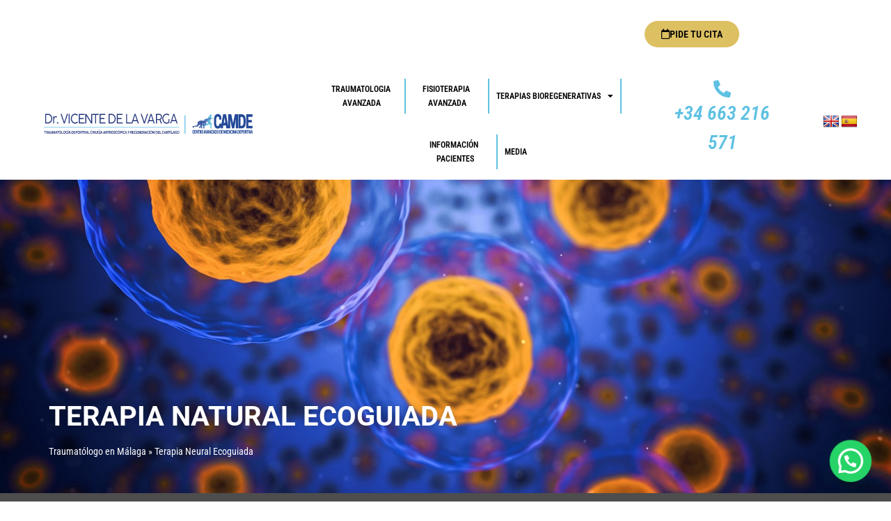

--- FILE ---
content_type: text/html; charset=UTF-8
request_url: https://camde.es/terapia-neural-ecoguiada/
body_size: 26594
content:
<!doctype html>
<html lang="es">
<head>
	<meta charset="UTF-8"><link data-optimized="2" rel="stylesheet" href="https://camde.es/wp-content/litespeed/css/dba4466f2560ce145a546641f646a10c.css?ver=2afb6" />
	<meta name="viewport" content="width=device-width, initial-scale=1">
	<link rel="profile" href="https://gmpg.org/xfn/11">
	<meta name='robots' content='noindex, follow' />
	<style>img:is([sizes="auto" i], [sizes^="auto," i]) { contain-intrinsic-size: 3000px 1500px }</style>
	
	<!-- This site is optimized with the Yoast SEO plugin v25.3.1 - https://yoast.com/wordpress/plugins/seo/ -->
	<title>Terapia Neural Ecoguiada - CAMDE</title>
	<meta property="og:locale" content="es_ES" />
	<meta property="og:type" content="article" />
	<meta property="og:title" content="Terapia Neural Ecoguiada - CAMDE" />
	<meta property="og:description" content="Terapia natural ecoguiada TERAPIA NEURAL ECOGUIADA Nuestro organismo está recubierto a nivel superficial, bajo la piel y la grasa subcutánea por la fascia, una fina capa de tejido conjuntivo lleno de terminaciones nerviosas mecanorreceptoras, que registran los estímulos mecánicos, y nociceptoras (receptores del dolor). Es una verdadera autopista por las que circulan los estímulos sensitivos. [&hellip;]" />
	<meta property="og:url" content="https://camde.es/terapia-neural-ecoguiada/" />
	<meta property="og:site_name" content="Camde" />
	<meta property="article:modified_time" content="2022-11-13T20:52:54+00:00" />
	<meta property="og:image" content="https://camde.es/wp-content/uploads/2021/11/icono_segundaopinion.svg" />
	<meta name="twitter:card" content="summary_large_image" />
	<meta name="twitter:label1" content="Tiempo de lectura" />
	<meta name="twitter:data1" content="14 minutos" />
	<script type="application/ld+json" class="yoast-schema-graph">{"@context":"https://schema.org","@graph":[{"@type":"WebPage","@id":"https://camde.es/terapia-neural-ecoguiada/","url":"https://camde.es/terapia-neural-ecoguiada/","name":"Terapia Neural Ecoguiada - CAMDE","isPartOf":{"@id":"https://camde.es/#website"},"primaryImageOfPage":{"@id":"https://camde.es/terapia-neural-ecoguiada/#primaryimage"},"image":{"@id":"https://camde.es/terapia-neural-ecoguiada/#primaryimage"},"thumbnailUrl":"https://camde.es/wp-content/uploads/2021/11/icono_segundaopinion.svg","datePublished":"2020-03-17T10:59:46+00:00","dateModified":"2022-11-13T20:52:54+00:00","breadcrumb":{"@id":"https://camde.es/terapia-neural-ecoguiada/#breadcrumb"},"inLanguage":"es","potentialAction":[{"@type":"ReadAction","target":["https://camde.es/terapia-neural-ecoguiada/"]}]},{"@type":"ImageObject","inLanguage":"es","@id":"https://camde.es/terapia-neural-ecoguiada/#primaryimage","url":"https://camde.es/wp-content/uploads/2021/11/icono_segundaopinion.svg","contentUrl":"https://camde.es/wp-content/uploads/2021/11/icono_segundaopinion.svg","width":246,"height":183},{"@type":"BreadcrumbList","@id":"https://camde.es/terapia-neural-ecoguiada/#breadcrumb","itemListElement":[{"@type":"ListItem","position":1,"name":"Traumatólogo en Málaga","item":"https://camde.es/"},{"@type":"ListItem","position":2,"name":"Terapia Neural Ecoguiada"}]},{"@type":"WebSite","@id":"https://camde.es/#website","url":"https://camde.es/","name":"Camde","description":"","potentialAction":[{"@type":"SearchAction","target":{"@type":"EntryPoint","urlTemplate":"https://camde.es/?s={search_term_string}"},"query-input":{"@type":"PropertyValueSpecification","valueRequired":true,"valueName":"search_term_string"}}],"inLanguage":"es"}]}</script>
	<!-- / Yoast SEO plugin. -->


<link rel='dns-prefetch' href='//translate.google.com' />
<link rel="alternate" type="application/rss+xml" title="Camde &raquo; Feed" href="https://camde.es/feed/" />
<link rel="alternate" type="application/rss+xml" title="Camde &raquo; Feed de los comentarios" href="https://camde.es/comments/feed/" />


<style id='wp-emoji-styles-inline-css'>

	img.wp-smiley, img.emoji {
		display: inline !important;
		border: none !important;
		box-shadow: none !important;
		height: 1em !important;
		width: 1em !important;
		margin: 0 0.07em !important;
		vertical-align: -0.1em !important;
		background: none !important;
		padding: 0 !important;
	}
</style>
<style id='joinchat-button-style-inline-css'>
.wp-block-joinchat-button{border:none!important;text-align:center}.wp-block-joinchat-button figure{display:table;margin:0 auto;padding:0}.wp-block-joinchat-button figcaption{font:normal normal 400 .6em/2em var(--wp--preset--font-family--system-font,sans-serif);margin:0;padding:0}.wp-block-joinchat-button .joinchat-button__qr{background-color:#fff;border:6px solid #25d366;border-radius:30px;box-sizing:content-box;display:block;height:200px;margin:auto;overflow:hidden;padding:10px;width:200px}.wp-block-joinchat-button .joinchat-button__qr canvas,.wp-block-joinchat-button .joinchat-button__qr img{display:block;margin:auto}.wp-block-joinchat-button .joinchat-button__link{align-items:center;background-color:#25d366;border:6px solid #25d366;border-radius:30px;display:inline-flex;flex-flow:row nowrap;justify-content:center;line-height:1.25em;margin:0 auto;text-decoration:none}.wp-block-joinchat-button .joinchat-button__link:before{background:transparent var(--joinchat-ico) no-repeat center;background-size:100%;content:"";display:block;height:1.5em;margin:-.75em .75em -.75em 0;width:1.5em}.wp-block-joinchat-button figure+.joinchat-button__link{margin-top:10px}@media (orientation:landscape)and (min-height:481px),(orientation:portrait)and (min-width:481px){.wp-block-joinchat-button.joinchat-button--qr-only figure+.joinchat-button__link{display:none}}@media (max-width:480px),(orientation:landscape)and (max-height:480px){.wp-block-joinchat-button figure{display:none}}

</style>
<style id='global-styles-inline-css'>
:root{--wp--preset--aspect-ratio--square: 1;--wp--preset--aspect-ratio--4-3: 4/3;--wp--preset--aspect-ratio--3-4: 3/4;--wp--preset--aspect-ratio--3-2: 3/2;--wp--preset--aspect-ratio--2-3: 2/3;--wp--preset--aspect-ratio--16-9: 16/9;--wp--preset--aspect-ratio--9-16: 9/16;--wp--preset--color--black: #000000;--wp--preset--color--cyan-bluish-gray: #abb8c3;--wp--preset--color--white: #ffffff;--wp--preset--color--pale-pink: #f78da7;--wp--preset--color--vivid-red: #cf2e2e;--wp--preset--color--luminous-vivid-orange: #ff6900;--wp--preset--color--luminous-vivid-amber: #fcb900;--wp--preset--color--light-green-cyan: #7bdcb5;--wp--preset--color--vivid-green-cyan: #00d084;--wp--preset--color--pale-cyan-blue: #8ed1fc;--wp--preset--color--vivid-cyan-blue: #0693e3;--wp--preset--color--vivid-purple: #9b51e0;--wp--preset--gradient--vivid-cyan-blue-to-vivid-purple: linear-gradient(135deg,rgba(6,147,227,1) 0%,rgb(155,81,224) 100%);--wp--preset--gradient--light-green-cyan-to-vivid-green-cyan: linear-gradient(135deg,rgb(122,220,180) 0%,rgb(0,208,130) 100%);--wp--preset--gradient--luminous-vivid-amber-to-luminous-vivid-orange: linear-gradient(135deg,rgba(252,185,0,1) 0%,rgba(255,105,0,1) 100%);--wp--preset--gradient--luminous-vivid-orange-to-vivid-red: linear-gradient(135deg,rgba(255,105,0,1) 0%,rgb(207,46,46) 100%);--wp--preset--gradient--very-light-gray-to-cyan-bluish-gray: linear-gradient(135deg,rgb(238,238,238) 0%,rgb(169,184,195) 100%);--wp--preset--gradient--cool-to-warm-spectrum: linear-gradient(135deg,rgb(74,234,220) 0%,rgb(151,120,209) 20%,rgb(207,42,186) 40%,rgb(238,44,130) 60%,rgb(251,105,98) 80%,rgb(254,248,76) 100%);--wp--preset--gradient--blush-light-purple: linear-gradient(135deg,rgb(255,206,236) 0%,rgb(152,150,240) 100%);--wp--preset--gradient--blush-bordeaux: linear-gradient(135deg,rgb(254,205,165) 0%,rgb(254,45,45) 50%,rgb(107,0,62) 100%);--wp--preset--gradient--luminous-dusk: linear-gradient(135deg,rgb(255,203,112) 0%,rgb(199,81,192) 50%,rgb(65,88,208) 100%);--wp--preset--gradient--pale-ocean: linear-gradient(135deg,rgb(255,245,203) 0%,rgb(182,227,212) 50%,rgb(51,167,181) 100%);--wp--preset--gradient--electric-grass: linear-gradient(135deg,rgb(202,248,128) 0%,rgb(113,206,126) 100%);--wp--preset--gradient--midnight: linear-gradient(135deg,rgb(2,3,129) 0%,rgb(40,116,252) 100%);--wp--preset--font-size--small: 13px;--wp--preset--font-size--medium: 20px;--wp--preset--font-size--large: 36px;--wp--preset--font-size--x-large: 42px;--wp--preset--spacing--20: 0.44rem;--wp--preset--spacing--30: 0.67rem;--wp--preset--spacing--40: 1rem;--wp--preset--spacing--50: 1.5rem;--wp--preset--spacing--60: 2.25rem;--wp--preset--spacing--70: 3.38rem;--wp--preset--spacing--80: 5.06rem;--wp--preset--shadow--natural: 6px 6px 9px rgba(0, 0, 0, 0.2);--wp--preset--shadow--deep: 12px 12px 50px rgba(0, 0, 0, 0.4);--wp--preset--shadow--sharp: 6px 6px 0px rgba(0, 0, 0, 0.2);--wp--preset--shadow--outlined: 6px 6px 0px -3px rgba(255, 255, 255, 1), 6px 6px rgba(0, 0, 0, 1);--wp--preset--shadow--crisp: 6px 6px 0px rgba(0, 0, 0, 1);}:root { --wp--style--global--content-size: 800px;--wp--style--global--wide-size: 1200px; }:where(body) { margin: 0; }.wp-site-blocks > .alignleft { float: left; margin-right: 2em; }.wp-site-blocks > .alignright { float: right; margin-left: 2em; }.wp-site-blocks > .aligncenter { justify-content: center; margin-left: auto; margin-right: auto; }:where(.wp-site-blocks) > * { margin-block-start: 24px; margin-block-end: 0; }:where(.wp-site-blocks) > :first-child { margin-block-start: 0; }:where(.wp-site-blocks) > :last-child { margin-block-end: 0; }:root { --wp--style--block-gap: 24px; }:root :where(.is-layout-flow) > :first-child{margin-block-start: 0;}:root :where(.is-layout-flow) > :last-child{margin-block-end: 0;}:root :where(.is-layout-flow) > *{margin-block-start: 24px;margin-block-end: 0;}:root :where(.is-layout-constrained) > :first-child{margin-block-start: 0;}:root :where(.is-layout-constrained) > :last-child{margin-block-end: 0;}:root :where(.is-layout-constrained) > *{margin-block-start: 24px;margin-block-end: 0;}:root :where(.is-layout-flex){gap: 24px;}:root :where(.is-layout-grid){gap: 24px;}.is-layout-flow > .alignleft{float: left;margin-inline-start: 0;margin-inline-end: 2em;}.is-layout-flow > .alignright{float: right;margin-inline-start: 2em;margin-inline-end: 0;}.is-layout-flow > .aligncenter{margin-left: auto !important;margin-right: auto !important;}.is-layout-constrained > .alignleft{float: left;margin-inline-start: 0;margin-inline-end: 2em;}.is-layout-constrained > .alignright{float: right;margin-inline-start: 2em;margin-inline-end: 0;}.is-layout-constrained > .aligncenter{margin-left: auto !important;margin-right: auto !important;}.is-layout-constrained > :where(:not(.alignleft):not(.alignright):not(.alignfull)){max-width: var(--wp--style--global--content-size);margin-left: auto !important;margin-right: auto !important;}.is-layout-constrained > .alignwide{max-width: var(--wp--style--global--wide-size);}body .is-layout-flex{display: flex;}.is-layout-flex{flex-wrap: wrap;align-items: center;}.is-layout-flex > :is(*, div){margin: 0;}body .is-layout-grid{display: grid;}.is-layout-grid > :is(*, div){margin: 0;}body{padding-top: 0px;padding-right: 0px;padding-bottom: 0px;padding-left: 0px;}a:where(:not(.wp-element-button)){text-decoration: underline;}:root :where(.wp-element-button, .wp-block-button__link){background-color: #32373c;border-width: 0;color: #fff;font-family: inherit;font-size: inherit;line-height: inherit;padding: calc(0.667em + 2px) calc(1.333em + 2px);text-decoration: none;}.has-black-color{color: var(--wp--preset--color--black) !important;}.has-cyan-bluish-gray-color{color: var(--wp--preset--color--cyan-bluish-gray) !important;}.has-white-color{color: var(--wp--preset--color--white) !important;}.has-pale-pink-color{color: var(--wp--preset--color--pale-pink) !important;}.has-vivid-red-color{color: var(--wp--preset--color--vivid-red) !important;}.has-luminous-vivid-orange-color{color: var(--wp--preset--color--luminous-vivid-orange) !important;}.has-luminous-vivid-amber-color{color: var(--wp--preset--color--luminous-vivid-amber) !important;}.has-light-green-cyan-color{color: var(--wp--preset--color--light-green-cyan) !important;}.has-vivid-green-cyan-color{color: var(--wp--preset--color--vivid-green-cyan) !important;}.has-pale-cyan-blue-color{color: var(--wp--preset--color--pale-cyan-blue) !important;}.has-vivid-cyan-blue-color{color: var(--wp--preset--color--vivid-cyan-blue) !important;}.has-vivid-purple-color{color: var(--wp--preset--color--vivid-purple) !important;}.has-black-background-color{background-color: var(--wp--preset--color--black) !important;}.has-cyan-bluish-gray-background-color{background-color: var(--wp--preset--color--cyan-bluish-gray) !important;}.has-white-background-color{background-color: var(--wp--preset--color--white) !important;}.has-pale-pink-background-color{background-color: var(--wp--preset--color--pale-pink) !important;}.has-vivid-red-background-color{background-color: var(--wp--preset--color--vivid-red) !important;}.has-luminous-vivid-orange-background-color{background-color: var(--wp--preset--color--luminous-vivid-orange) !important;}.has-luminous-vivid-amber-background-color{background-color: var(--wp--preset--color--luminous-vivid-amber) !important;}.has-light-green-cyan-background-color{background-color: var(--wp--preset--color--light-green-cyan) !important;}.has-vivid-green-cyan-background-color{background-color: var(--wp--preset--color--vivid-green-cyan) !important;}.has-pale-cyan-blue-background-color{background-color: var(--wp--preset--color--pale-cyan-blue) !important;}.has-vivid-cyan-blue-background-color{background-color: var(--wp--preset--color--vivid-cyan-blue) !important;}.has-vivid-purple-background-color{background-color: var(--wp--preset--color--vivid-purple) !important;}.has-black-border-color{border-color: var(--wp--preset--color--black) !important;}.has-cyan-bluish-gray-border-color{border-color: var(--wp--preset--color--cyan-bluish-gray) !important;}.has-white-border-color{border-color: var(--wp--preset--color--white) !important;}.has-pale-pink-border-color{border-color: var(--wp--preset--color--pale-pink) !important;}.has-vivid-red-border-color{border-color: var(--wp--preset--color--vivid-red) !important;}.has-luminous-vivid-orange-border-color{border-color: var(--wp--preset--color--luminous-vivid-orange) !important;}.has-luminous-vivid-amber-border-color{border-color: var(--wp--preset--color--luminous-vivid-amber) !important;}.has-light-green-cyan-border-color{border-color: var(--wp--preset--color--light-green-cyan) !important;}.has-vivid-green-cyan-border-color{border-color: var(--wp--preset--color--vivid-green-cyan) !important;}.has-pale-cyan-blue-border-color{border-color: var(--wp--preset--color--pale-cyan-blue) !important;}.has-vivid-cyan-blue-border-color{border-color: var(--wp--preset--color--vivid-cyan-blue) !important;}.has-vivid-purple-border-color{border-color: var(--wp--preset--color--vivid-purple) !important;}.has-vivid-cyan-blue-to-vivid-purple-gradient-background{background: var(--wp--preset--gradient--vivid-cyan-blue-to-vivid-purple) !important;}.has-light-green-cyan-to-vivid-green-cyan-gradient-background{background: var(--wp--preset--gradient--light-green-cyan-to-vivid-green-cyan) !important;}.has-luminous-vivid-amber-to-luminous-vivid-orange-gradient-background{background: var(--wp--preset--gradient--luminous-vivid-amber-to-luminous-vivid-orange) !important;}.has-luminous-vivid-orange-to-vivid-red-gradient-background{background: var(--wp--preset--gradient--luminous-vivid-orange-to-vivid-red) !important;}.has-very-light-gray-to-cyan-bluish-gray-gradient-background{background: var(--wp--preset--gradient--very-light-gray-to-cyan-bluish-gray) !important;}.has-cool-to-warm-spectrum-gradient-background{background: var(--wp--preset--gradient--cool-to-warm-spectrum) !important;}.has-blush-light-purple-gradient-background{background: var(--wp--preset--gradient--blush-light-purple) !important;}.has-blush-bordeaux-gradient-background{background: var(--wp--preset--gradient--blush-bordeaux) !important;}.has-luminous-dusk-gradient-background{background: var(--wp--preset--gradient--luminous-dusk) !important;}.has-pale-ocean-gradient-background{background: var(--wp--preset--gradient--pale-ocean) !important;}.has-electric-grass-gradient-background{background: var(--wp--preset--gradient--electric-grass) !important;}.has-midnight-gradient-background{background: var(--wp--preset--gradient--midnight) !important;}.has-small-font-size{font-size: var(--wp--preset--font-size--small) !important;}.has-medium-font-size{font-size: var(--wp--preset--font-size--medium) !important;}.has-large-font-size{font-size: var(--wp--preset--font-size--large) !important;}.has-x-large-font-size{font-size: var(--wp--preset--font-size--x-large) !important;}
:root :where(.wp-block-pullquote){font-size: 1.5em;line-height: 1.6;}
</style>




















<style id='akismet-widget-style-inline-css'>

			.a-stats {
				--akismet-color-mid-green: #357b49;
				--akismet-color-white: #fff;
				--akismet-color-light-grey: #f6f7f7;

				max-width: 350px;
				width: auto;
			}

			.a-stats * {
				all: unset;
				box-sizing: border-box;
			}

			.a-stats strong {
				font-weight: 600;
			}

			.a-stats a.a-stats__link,
			.a-stats a.a-stats__link:visited,
			.a-stats a.a-stats__link:active {
				background: var(--akismet-color-mid-green);
				border: none;
				box-shadow: none;
				border-radius: 8px;
				color: var(--akismet-color-white);
				cursor: pointer;
				display: block;
				font-family: -apple-system, BlinkMacSystemFont, 'Segoe UI', 'Roboto', 'Oxygen-Sans', 'Ubuntu', 'Cantarell', 'Helvetica Neue', sans-serif;
				font-weight: 500;
				padding: 12px;
				text-align: center;
				text-decoration: none;
				transition: all 0.2s ease;
			}

			/* Extra specificity to deal with TwentyTwentyOne focus style */
			.widget .a-stats a.a-stats__link:focus {
				background: var(--akismet-color-mid-green);
				color: var(--akismet-color-white);
				text-decoration: none;
			}

			.a-stats a.a-stats__link:hover {
				filter: brightness(110%);
				box-shadow: 0 4px 12px rgba(0, 0, 0, 0.06), 0 0 2px rgba(0, 0, 0, 0.16);
			}

			.a-stats .count {
				color: var(--akismet-color-white);
				display: block;
				font-size: 1.5em;
				line-height: 1.4;
				padding: 0 13px;
				white-space: nowrap;
			}
		
</style>








<script src="https://camde.es/wp-includes/js/jquery/jquery.min.js?ver=3.7.1" id="jquery-core-js"></script>


<link rel="https://api.w.org/" href="https://camde.es/wp-json/" /><link rel="alternate" title="JSON" type="application/json" href="https://camde.es/wp-json/wp/v2/pages/5346" /><link rel="EditURI" type="application/rsd+xml" title="RSD" href="https://camde.es/xmlrpc.php?rsd" />
<meta name="generator" content="WordPress 6.8.3" />
<link rel='shortlink' href='https://camde.es/?p=5346' />
<link rel="alternate" title="oEmbed (JSON)" type="application/json+oembed" href="https://camde.es/wp-json/oembed/1.0/embed?url=https%3A%2F%2Fcamde.es%2Fterapia-neural-ecoguiada%2F" />
<link rel="alternate" title="oEmbed (XML)" type="text/xml+oembed" href="https://camde.es/wp-json/oembed/1.0/embed?url=https%3A%2F%2Fcamde.es%2Fterapia-neural-ecoguiada%2F&#038;format=xml" />
<style>p.hello{font-size:12px;color:darkgray;}#google_language_translator,#flags{text-align:left;}#google_language_translator,#language{clear:both;width:160px;text-align:right;}#language{float:right;}#flags{text-align:right;width:165px;float:right;clear:right;}#flags ul{float:right!important;}p.hello{text-align:right;float:right;clear:both;}.glt-clear{height:0px;clear:both;margin:0px;padding:0px;}#flags{width:165px;}#flags a{display:inline-block;margin-left:2px;}#google_language_translator a{display:none!important;}div.skiptranslate.goog-te-gadget{display:inline!important;}.goog-te-gadget{color:transparent!important;}.goog-te-gadget{font-size:0px!important;}.goog-branding{display:none;}.goog-tooltip{display: none!important;}.goog-tooltip:hover{display: none!important;}.goog-text-highlight{background-color:transparent!important;border:none!important;box-shadow:none!important;}#google_language_translator{display:none;}#google_language_translator select.goog-te-combo{color:#32373c;}div.skiptranslate{display:none!important;}body{top:0px!important;}#goog-gt-{display:none!important;}font font{background-color:transparent!important;box-shadow:none!important;position:initial!important;}#glt-translate-trigger{left:20px;right:auto;}#glt-translate-trigger > span{color:#ffffff;}#glt-translate-trigger{background:#204996;}.goog-te-gadget .goog-te-combo{width:100%;}</style><meta name="generator" content="Elementor 3.29.2; features: additional_custom_breakpoints, e_local_google_fonts; settings: css_print_method-external, google_font-enabled, font_display-auto">
			<style>
				.e-con.e-parent:nth-of-type(n+4):not(.e-lazyloaded):not(.e-no-lazyload),
				.e-con.e-parent:nth-of-type(n+4):not(.e-lazyloaded):not(.e-no-lazyload) * {
					background-image: none !important;
				}
				@media screen and (max-height: 1024px) {
					.e-con.e-parent:nth-of-type(n+3):not(.e-lazyloaded):not(.e-no-lazyload),
					.e-con.e-parent:nth-of-type(n+3):not(.e-lazyloaded):not(.e-no-lazyload) * {
						background-image: none !important;
					}
				}
				@media screen and (max-height: 640px) {
					.e-con.e-parent:nth-of-type(n+2):not(.e-lazyloaded):not(.e-no-lazyload),
					.e-con.e-parent:nth-of-type(n+2):not(.e-lazyloaded):not(.e-no-lazyload) * {
						background-image: none !important;
					}
				}
			</style>
			<script type="application/ld+json">
{
  "@context": "https://schema.org",
  "@type": "MedicalClinic",
  "name": "Traumatólogo en Málaga Dr. Vicente de la Varga",
  "image": "https://camde.es/wp-content/uploads/2020/04/vicente_de_la_varga_traumatologo_deportivo__001.jpg",
  "@id": "",
  "telephone": "663 216 571",
  "priceRange": "120",    
  "address": {
    "@type": "PostalAddress",
    "streetAddress": "Marilyn Monroe, s/n",
    "addressLocality": "Malaga",
    "addressRegion": "Malaga",
    "postalCode": "29004",
    "addressCountry": "España",  
  "url": "https://camde.es/",
  "sameAs": [
    "https://www.facebook.com/camdemalaga/",
    "https://twitter.com/camde_es?lang=es",
    "https://www.instagram.com/camde_malaga/"
  ]
}}
</script>

<script type="application/ld+json">{
"@context": "https://schema.org",
"@type": "MedicalWebPage",
"name": "Traumatólogo en Málaga Dr. Vicente de la Varga",
"image": "https://camde.es/wp-content/uploads/2020/04/vicente_de_la_varga_traumatologo_deportivo__001.jpg",
"@id": "",
"url": "https://camde.es/"
}</script>

<script type="application/ld+json">
{
  "@context": "https://schema.org",
  "@type": "LocalBusiness",
  "name": "Traumatólogo en Málaga Dr. Vicente de la Varga",
  "image": "https://camde.es/wp-content/uploads/2020/04/vicente_de_la_varga_traumatologo_deportivo__001.jpg",
  "@id": "",
  "telephone": "663 216 571",
  "priceRange": "120",    
  "address": {
    "@type": "PostalAddress",
    "streetAddress": "Marilyn Monroe, s/n",
    "addressLocality": "Malaga",
    "addressRegion": "Malaga",
    "postalCode": "29004",
    "addressCountry": "España",  
  "url": "https://camde.es/",
  "sameAs": [
    "https://www.facebook.com/camdemalaga/",
    "https://twitter.com/camde_es?lang=es",
    "https://www.instagram.com/camde_malaga/"
  ]
  }}
</script>

<script type="application/ld+json">
{
  "@context": "https://schema.org",
  "@type": "Organization",
  "name": "Traumatólogo en Málaga Dr. Vicente de la Varga",
  "image": "https://camde.es/wp-content/uploads/2020/04/vicente_de_la_varga_traumatologo_deportivo__001.jpg",
  "@id": "",
  "telephone": "663 216 571",
  "priceRange": "120",    
  "address": {
    "@type": "PostalAddress",
    "streetAddress": "Marilyn Monroe, s/n",
    "addressLocality": "Malaga",
    "addressRegion": "Malaga",
    "postalCode": "29004",
    "addressCountry": "España",  
  "url": "https://camde.es/",
   "sameAs": [
    "https://www.facebook.com/camdemalaga/",
    "https://twitter.com/camde_es?lang=es",
    "https://www.instagram.com/camde_malaga/"
  ]
  }}
</script>

<!-- Google Tag Manager -->
<script src="[data-uri]" defer></script>
<!-- End Google Tag Manager -->

<!-- Hotjar Tracking Code for https://camde.es/ -->


<meta name="keywords" content="Traumatólogo en Málaga, Mejor traumatólogo, fisioterapia en málaga"/>
<meta name="facebook-domain-verification" content="euwxa6ifneknu9t0h81ttwzrt8gl7e" /><link rel="icon" href="https://camde.es/wp-content/uploads/2020/05/cropped-logo_retina-32x32.png" sizes="32x32" />
<link rel="icon" href="https://camde.es/wp-content/uploads/2020/05/cropped-logo_retina-192x192.png" sizes="192x192" />
<link rel="apple-touch-icon" href="https://camde.es/wp-content/uploads/2020/05/cropped-logo_retina-180x180.png" />
<meta name="msapplication-TileImage" content="https://camde.es/wp-content/uploads/2020/05/cropped-logo_retina-270x270.png" />
<style type="text/css">

*[id^='readlink'] {
 font-weight: normal;
 color: #5ec1e2;
 background: #204996;
 padding: 1;
 border-bottom: 1 solid #5ec1e2;
 -webkit-box-shadow: none !important;
 box-shadow: none !important;
 -webkit-transition: none !important;
}

*[id^='readlink']:hover {
 font-weight: normal;
 color: #5ec1e2;
 padding: 1;
 border-bottom: 1 solid #5ec1e2;
}

*[id^='readlink']:focus {
 outline: none;
 color: #5ec1e2;
}

</style>
		<style id="wp-custom-css">
			.elementor-widget-image img {
	overflow: hidden!important;
}

img {
	overflow: hidden!important;
}

/*ocultar trigger google translate esquina inferior izquierda en escritorio. Mantener en tablet y móvil*/


@media (min-width: 1025px){
	#glt-translate-trigger {
		display:none!important;
	}
}

 
/*ocultar banderas /traducción*/


@media (max-width: 1025px){
	#cookie-notice{
		padding-bottom:50px!important;
	}
}		</style>
		</head>
<body class="wp-singular page-template page-template-elementor_header_footer page page-id-5346 wp-embed-responsive wp-theme-hello-elementor wp-child-theme-hello-elementor-child hello-elementor-default elementor-default elementor-template-full-width elementor-kit-5210 elementor-page elementor-page-5346">
<!-- Google Tag Manager (noscript) -->
<noscript><iframe src="https://www.googletagmanager.com/ns.html?id=GTM-K9QC54B"
height="0" width="0" style="display:none;visibility:hidden"></iframe></noscript>
<!-- End Google Tag Manager (noscript) -->


<a class="skip-link screen-reader-text" href="#content">Ir al contenido</a>

		<div data-elementor-type="header" data-elementor-id="16755" class="elementor elementor-16755 elementor-location-header" data-elementor-post-type="elementor_library">
					<section class="elementor-section elementor-top-section elementor-element elementor-element-fba0f6d elementor-hidden-desktop elementor-section-boxed elementor-section-height-default elementor-section-height-default" data-id="fba0f6d" data-element_type="section">
						<div class="elementor-container elementor-column-gap-default">
					<div class="elementor-column elementor-col-100 elementor-top-column elementor-element elementor-element-2fa2541" data-id="2fa2541" data-element_type="column">
			<div class="elementor-widget-wrap elementor-element-populated">
						<div class="elementor-element elementor-element-4965aed elementor-widget elementor-widget-image" data-id="4965aed" data-element_type="widget" data-widget_type="image.default">
				<div class="elementor-widget-container">
															<img data-lazyloaded="1" src="[data-uri]" width="800" height="800" data-src="https://camde.es/wp-content/uploads/2024/02/logo-camde-dr.svg" class="attachment-large size-large wp-image-17594" alt="" /><noscript><img width="800" height="800" src="https://camde.es/wp-content/uploads/2024/02/logo-camde-dr.svg" class="attachment-large size-large wp-image-17594" alt="" /></noscript>															</div>
				</div>
					</div>
		</div>
					</div>
		</section>
				<section class="elementor-section elementor-top-section elementor-element elementor-element-a476ec4 elementor-section-full_width elementor-section-content-middle elementor-section-height-default elementor-section-height-default" data-id="a476ec4" data-element_type="section">
						<div class="elementor-container elementor-column-gap-default">
					<div class="elementor-column elementor-col-33 elementor-top-column elementor-element elementor-element-54607b6 elementor-hidden-tablet elementor-hidden-mobile" data-id="54607b6" data-element_type="column">
			<div class="elementor-widget-wrap">
							</div>
		</div>
				<div class="elementor-column elementor-col-33 elementor-top-column elementor-element elementor-element-48c477a elementor-hidden-desktop elementor-hidden-tablet elementor-hidden-mobile" data-id="48c477a" data-element_type="column">
			<div class="elementor-widget-wrap elementor-element-populated">
						<div class="elementor-element elementor-element-afaea66 elementor-align-center elementor-tablet-align-right elementor-widget elementor-widget-button" data-id="afaea66" data-element_type="widget" data-widget_type="button.default">
				<div class="elementor-widget-container">
									<div class="elementor-button-wrapper">
					<a class="elementor-button elementor-button-link elementor-size-sm" href="https://camde.es/segunda-opinion-medica/">
						<span class="elementor-button-content-wrapper">
									<span class="elementor-button-text">Segunda Opinión médica</span>
					</span>
					</a>
				</div>
								</div>
				</div>
					</div>
		</div>
				<div class="elementor-column elementor-col-33 elementor-top-column elementor-element elementor-element-edad932" data-id="edad932" data-element_type="column">
			<div class="elementor-widget-wrap elementor-element-populated">
						<div class="elementor-element elementor-element-0c75924 elementor-align-center elementor-tablet-align-right elementor-mobile-align-center elementor-widget elementor-widget-button" data-id="0c75924" data-element_type="widget" data-widget_type="button.default">
				<div class="elementor-widget-container">
									<div class="elementor-button-wrapper">
					<a class="elementor-button elementor-button-link elementor-size-sm" href="https://camde.es/contacto/">
						<span class="elementor-button-content-wrapper">
						<span class="elementor-button-icon">
				<i aria-hidden="true" class="far fa-calendar"></i>			</span>
									<span class="elementor-button-text">Pide tu Cita</span>
					</span>
					</a>
				</div>
								</div>
				</div>
					</div>
		</div>
					</div>
		</section>
				<section class="elementor-section elementor-top-section elementor-element elementor-element-d3994b4 elementor-section-full_width elementor-reverse-tablet elementor-reverse-mobile elementor-section-height-default elementor-section-height-default" data-id="d3994b4" data-element_type="section">
						<div class="elementor-container elementor-column-gap-no">
					<div class="elementor-column elementor-col-20 elementor-top-column elementor-element elementor-element-9bbd97b" data-id="9bbd97b" data-element_type="column">
			<div class="elementor-widget-wrap elementor-element-populated">
						<div class="elementor-element elementor-element-d781bde elementor-hidden-tablet elementor-hidden-mobile elementor-widget elementor-widget-image" data-id="d781bde" data-element_type="widget" data-widget_type="image.default">
				<div class="elementor-widget-container">
																<a href="/">
							<img data-lazyloaded="1" src="[data-uri]" width="800" height="800" data-src="https://camde.es/wp-content/uploads/2024/02/logo-camde.svg" class="attachment-large size-large wp-image-17590" alt="" /><noscript><img width="800" height="800" src="https://camde.es/wp-content/uploads/2024/02/logo-camde.svg" class="attachment-large size-large wp-image-17590" alt="" /></noscript>								</a>
															</div>
				</div>
					</div>
		</div>
				<div class="elementor-column elementor-col-20 elementor-top-column elementor-element elementor-element-5237430" data-id="5237430" data-element_type="column">
			<div class="elementor-widget-wrap elementor-element-populated">
						<div class="elementor-element elementor-element-1a32505 menu-navegacion elementor-nav-menu--stretch elementor-widget__width-initial elementor-nav-menu__align-center elementor-nav-menu--dropdown-tablet elementor-nav-menu__text-align-aside elementor-nav-menu--toggle elementor-nav-menu--burger elementor-widget elementor-widget-nav-menu" data-id="1a32505" data-element_type="widget" data-settings="{&quot;full_width&quot;:&quot;stretch&quot;,&quot;layout&quot;:&quot;horizontal&quot;,&quot;submenu_icon&quot;:{&quot;value&quot;:&quot;&lt;i class=\&quot;fas fa-caret-down\&quot;&gt;&lt;\/i&gt;&quot;,&quot;library&quot;:&quot;fa-solid&quot;},&quot;toggle&quot;:&quot;burger&quot;}" data-widget_type="nav-menu.default">
				<div class="elementor-widget-container">
								<nav aria-label="Menú" class="elementor-nav-menu--main elementor-nav-menu__container elementor-nav-menu--layout-horizontal e--pointer-underline e--animation-fade">
				<ul id="menu-1-1a32505" class="elementor-nav-menu"><li class="menu-item menu-item-type-post_type menu-item-object-page menu-item-has-children menu-item-544"><a href="https://camde.es/centro-traumatologico-avanzado-malaga/" class="elementor-item">TRAUMATOLOGIA AVANZADA</a>
<ul class="sub-menu elementor-nav-menu--dropdown">
	<li class="menu-item menu-item-type-post_type menu-item-object-page menu-item-15164"><a href="https://camde.es/radiofrecuencia-pulsada-tobillo/" class="elementor-sub-item">Radiofrecuencia pulsada en el tobillo</a></li>
	<li class="menu-item menu-item-type-post_type menu-item-object-page menu-item-has-children menu-item-1229"><a href="https://camde.es/centro-traumatologico-avanzado-malaga/traumatologo-rodilla-malaga/" class="elementor-sub-item">RODILLA</a>
	<ul class="sub-menu elementor-nav-menu--dropdown">
		<li class="menu-item menu-item-type-post_type menu-item-object-page menu-item-896"><a href="https://camde.es/centro-traumatologico-avanzado-malaga/traumatologo-rodilla-malaga/traumatologo-rotura-menisco-malaga/" class="elementor-sub-item">ROTURAS DE MENISCO</a></li>
		<li class="menu-item menu-item-type-post_type menu-item-object-page menu-item-724"><a href="https://camde.es/centro-traumatologico-avanzado-malaga/traumatologo-rodilla-malaga/traumatologo-lca-ligamento-cruzado-anterior-malaga/" class="elementor-sub-item">ROTURA LCA</a></li>
		<li class="menu-item menu-item-type-post_type menu-item-object-page menu-item-895"><a href="https://camde.es/centro-traumatologico-avanzado-malaga/traumatologo-rodilla-malaga/traumatologo-lcp-ligamento-cruzado-posterior/" class="elementor-sub-item">ROTURA LCP</a></li>
		<li class="menu-item menu-item-type-post_type menu-item-object-page menu-item-894"><a href="https://camde.es/centro-traumatologico-avanzado-malaga/traumatologo-rodilla-malaga/traumatologo-condromalacia-rotuliana/" class="elementor-sub-item">CONDROMALACIA ROTULIANA</a></li>
		<li class="menu-item menu-item-type-post_type menu-item-object-page menu-item-893"><a href="https://camde.es/centro-traumatologico-avanzado-malaga/traumatologo-rodilla-malaga/traumatologo-luxacion-rotula-malaga/" class="elementor-sub-item">LUXACIÓN DE RÓTULA</a></li>
		<li class="menu-item menu-item-type-post_type menu-item-object-page menu-item-7843"><a href="https://camde.es/centro-traumatologico-avanzado-malaga/traumatologo-rodilla-malaga/traumatologo-osteocondritis-malaga/" class="elementor-sub-item">OSTEOCONDRITIS</a></li>
		<li class="menu-item menu-item-type-post_type menu-item-object-page menu-item-891"><a href="https://camde.es/centro-traumatologico-avanzado-malaga/traumatologo-rodilla-malaga/traumatologo-artrosis-rodilla-malaga/" class="elementor-sub-item">ARTROSIS DE RODILLA</a></li>
		<li class="menu-item menu-item-type-post_type menu-item-object-page menu-item-890"><a href="https://camde.es/centro-traumatologico-avanzado-malaga/traumatologo-rodilla-malaga/traumatologo-hoffitis-malaga/" class="elementor-sub-item">HOFFITIS</a></li>
	</ul>
</li>
	<li class="menu-item menu-item-type-post_type menu-item-object-page menu-item-has-children menu-item-1250"><a href="https://camde.es/centro-traumatologico-avanzado-malaga/traumatologo-especialista-cadera-malaga/" class="elementor-sub-item">CADERA Y PELVIS</a>
	<ul class="sub-menu elementor-nav-menu--dropdown">
		<li class="menu-item menu-item-type-post_type menu-item-object-page menu-item-919"><a href="https://camde.es/centro-traumatologico-avanzado-malaga/traumatologo-especialista-cadera-malaga/traumatologo-choque-femoroacetabular-malaga/" class="elementor-sub-item">CHOQUE FEMOROACETABULAR</a></li>
		<li class="menu-item menu-item-type-post_type menu-item-object-page menu-item-918"><a href="https://camde.es/centro-traumatologico-avanzado-malaga/traumatologo-especialista-cadera-malaga/traumatologo-rotura-labrum-malaga/" class="elementor-sub-item">ROTURA DEL LABRUM</a></li>
		<li class="menu-item menu-item-type-post_type menu-item-object-page menu-item-917"><a href="https://camde.es/centro-traumatologico-avanzado-malaga/traumatologo-especialista-cadera-malaga/traumatologo-artrosis-cadera-malaga/" class="elementor-sub-item">ARTROSIS DE CADERA</a></li>
		<li class="menu-item menu-item-type-post_type menu-item-object-page menu-item-916"><a href="https://camde.es/centro-traumatologico-avanzado-malaga/traumatologo-especialista-cadera-malaga/traumatologo-trocanteritis-malaga/" class="elementor-sub-item">TROCANTERITIS</a></li>
		<li class="menu-item menu-item-type-post_type menu-item-object-page menu-item-915"><a href="https://camde.es/centro-traumatologico-avanzado-malaga/traumatologo-especialista-cadera-malaga/traumatologo-dolor-gluteo-profundo/" class="elementor-sub-item">DOLOR GLUTEO PROFUNDO</a></li>
		<li class="menu-item menu-item-type-post_type menu-item-object-page menu-item-914"><a href="https://camde.es/centro-traumatologico-avanzado-malaga/traumatologo-especialista-cadera-malaga/traumatologo-pinzamiento-isquiofemoral-malaga/" class="elementor-sub-item">PINZAMIENTO ISQUIOFEMORAL</a></li>
		<li class="menu-item menu-item-type-post_type menu-item-object-page menu-item-913"><a href="https://camde.es/centro-traumatologico-avanzado-malaga/traumatologo-especialista-cadera-malaga/traumatologo-pubalgia-malaga/" class="elementor-sub-item">PUBALGIA</a></li>
		<li class="menu-item menu-item-type-post_type menu-item-object-page menu-item-11487"><a href="https://camde.es/centro-traumatologico-avanzado-malaga/traumatologo-especialista-cadera-malaga/traumatologo-malaga-protesis-de-cadera/" class="elementor-sub-item">Prótesis de cadera</a></li>
	</ul>
</li>
	<li class="menu-item menu-item-type-post_type menu-item-object-page menu-item-has-children menu-item-1251"><a href="https://camde.es/centro-traumatologico-avanzado-malaga/traumatologo-especialista-hombro-malaga/" class="elementor-sub-item">HOMBRO</a>
	<ul class="sub-menu elementor-nav-menu--dropdown">
		<li class="menu-item menu-item-type-post_type menu-item-object-page menu-item-7839"><a href="https://camde.es/centro-traumatologico-avanzado-malaga/traumatologo-especialista-hombro-malaga/traumatologo-sindrome-subacromial-en-malaga/" class="elementor-sub-item">SINDROME SUBACROMIAL</a></li>
		<li class="menu-item menu-item-type-post_type menu-item-object-page menu-item-935"><a href="https://camde.es/centro-traumatologico-avanzado-malaga/traumatologo-especialista-hombro-malaga/traumatologo-rotura-manguito-malaga/" class="elementor-sub-item">ROTURA DE MANGUITO</a></li>
		<li class="menu-item menu-item-type-post_type menu-item-object-page menu-item-936"><a href="https://camde.es/centro-traumatologico-avanzado-malaga/traumatologo-especialista-hombro-malaga/traumatologo-luxacion-acromioclavicular-malaga/" class="elementor-sub-item">LUXACIÓN ACROMIOCLAVICULAR</a></li>
		<li class="menu-item menu-item-type-post_type menu-item-object-page menu-item-937"><a href="https://camde.es/centro-traumatologico-avanzado-malaga/traumatologo-especialista-hombro-malaga/traumatologo-artrosis-acromioclavicular-malaga/" class="elementor-sub-item">ARTROSIS ACROMIOCLAVICULAR</a></li>
		<li class="menu-item menu-item-type-post_type menu-item-object-page menu-item-938"><a href="https://camde.es/centro-traumatologico-avanzado-malaga/traumatologo-especialista-hombro-malaga/traumatologo-luxacion-hombro/" class="elementor-sub-item">LUXACIÓN DE HOMBRO</a></li>
		<li class="menu-item menu-item-type-post_type menu-item-object-page menu-item-939"><a href="https://camde.es/centro-traumatologico-avanzado-malaga/traumatologo-especialista-hombro-malaga/traumatologo-inestabilidad-hombro/" class="elementor-sub-item">INESTABILIDAD DE HOMBRO</a></li>
		<li class="menu-item menu-item-type-post_type menu-item-object-page menu-item-7594"><a href="https://camde.es/centro-traumatologico-avanzado-malaga/traumatologo-especialista-hombro-malaga/traumatologo-artrosis-de-hombro-malaga/" class="elementor-sub-item">ARTROSIS DE HOMBRO</a></li>
	</ul>
</li>
	<li class="menu-item menu-item-type-post_type menu-item-object-page menu-item-has-children menu-item-1252"><a href="https://camde.es/centro-traumatologico-avanzado-malaga/traumatologo-pie-tobillo-malaga/" class="elementor-sub-item">TOBILLO Y PIE</a>
	<ul class="sub-menu elementor-nav-menu--dropdown">
		<li class="menu-item menu-item-type-post_type menu-item-object-page menu-item-958"><a href="https://camde.es/centro-traumatologico-avanzado-malaga/traumatologo-pie-tobillo-malaga/traumatologo-lesion-tendon-aquiles/" class="elementor-sub-item">LESIONES DE AQUILES</a></li>
		<li class="menu-item menu-item-type-post_type menu-item-object-page menu-item-959"><a href="https://camde.es/centro-traumatologico-avanzado-malaga/traumatologo-pie-tobillo-malaga/traumatologo-osteocondritis-astragalo/" class="elementor-sub-item">OSTEOCONDRITIS DE ASTRÁGALO</a></li>
		<li class="menu-item menu-item-type-post_type menu-item-object-page menu-item-960"><a href="https://camde.es/centro-traumatologico-avanzado-malaga/traumatologo-pie-tobillo-malaga/traumatologo-sindrome-haglund-malaga/" class="elementor-sub-item">SÍNDROME DE HAGLUND</a></li>
		<li class="menu-item menu-item-type-post_type menu-item-object-page menu-item-961"><a href="https://camde.es/centro-traumatologico-avanzado-malaga/traumatologo-pie-tobillo-malaga/traumatologo-pinzamiento-anterior/" class="elementor-sub-item">PINZAMIENTO ANTERIOR</a></li>
		<li class="menu-item menu-item-type-post_type menu-item-object-page menu-item-962"><a href="https://camde.es/centro-traumatologico-avanzado-malaga/traumatologo-pie-tobillo-malaga/traumatologo-pinzamiento-posterior/" class="elementor-sub-item">PINZAMIENTO POSTERIOR</a></li>
		<li class="menu-item menu-item-type-post_type menu-item-object-page menu-item-963"><a href="https://camde.es/centro-traumatologico-avanzado-malaga/traumatologo-pie-tobillo-malaga/traumatologo-artrosis-tobillo-malaga/" class="elementor-sub-item">ARTROSIS DE TOBILLO</a></li>
		<li class="menu-item menu-item-type-post_type menu-item-object-page menu-item-964"><a href="https://camde.es/centro-traumatologico-avanzado-malaga/traumatologo-pie-tobillo-malaga/traumatologo-artrosis-subastragalina-malaga/" class="elementor-sub-item">ARTROSIS SUBASTRAGALINA</a></li>
	</ul>
</li>
	<li class="menu-item menu-item-type-post_type menu-item-object-page menu-item-has-children menu-item-1255"><a href="https://camde.es/centro-traumatologico-avanzado-malaga/traumatologo-codo-muneca-mano-malaga/" class="elementor-sub-item">CODO Y MUÑECA</a>
	<ul class="sub-menu elementor-nav-menu--dropdown">
		<li class="menu-item menu-item-type-post_type menu-item-object-page menu-item-985"><a href="https://camde.es/centro-traumatologico-avanzado-malaga/traumatologo-codo-muneca-mano-malaga/traumatologo-epicondilitis-malaga/" class="elementor-sub-item">EPICONDILITIS</a></li>
		<li class="menu-item menu-item-type-post_type menu-item-object-page menu-item-986"><a href="https://camde.es/centro-traumatologico-avanzado-malaga/traumatologo-codo-muneca-mano-malaga/traumatologo-rotura-tendon-biceps-malaga/" class="elementor-sub-item">ROTURA TENDÓN BÍCEPS</a></li>
		<li class="menu-item menu-item-type-post_type menu-item-object-page menu-item-987"><a href="https://camde.es/centro-traumatologico-avanzado-malaga/traumatologo-codo-muneca-mano-malaga/traumatologo-osteocondritis-capitellum/" class="elementor-sub-item">OSTEOCONDRITIS CAPITELLUM</a></li>
		<li class="menu-item menu-item-type-post_type menu-item-object-page menu-item-988"><a href="https://camde.es/centro-traumatologico-avanzado-malaga/traumatologo-codo-muneca-mano-malaga/traumatologo-artrosis-codo-malaga/" class="elementor-sub-item">ARTROSIS DE CODO</a></li>
		<li class="menu-item menu-item-type-post_type menu-item-object-page menu-item-989"><a href="https://camde.es/centro-traumatologico-avanzado-malaga/traumatologo-codo-muneca-mano-malaga/traumatologo-fractura-escafoides/" class="elementor-sub-item">FRACTURA DE ESCAFOIDES</a></li>
		<li class="menu-item menu-item-type-post_type menu-item-object-page menu-item-990"><a href="https://camde.es/centro-traumatologico-avanzado-malaga/traumatologo-codo-muneca-mano-malaga/traumatologo-rotura-fibrocartilago-triangular/" class="elementor-sub-item">ROTURA FIBROCARTÍLAGO TRIANGULAR</a></li>
		<li class="menu-item menu-item-type-post_type menu-item-object-page menu-item-991"><a href="https://camde.es/centro-traumatologico-avanzado-malaga/traumatologo-codo-muneca-mano-malaga/traumatologo-artrosis-muneca-malaga/" class="elementor-sub-item">ARTROSIS DE MUÑECA</a></li>
		<li class="menu-item menu-item-type-post_type menu-item-object-page menu-item-992"><a href="https://camde.es/centro-traumatologico-avanzado-malaga/traumatologo-codo-muneca-mano-malaga/traumatologo-artrosis-pulgar-malaga/" class="elementor-sub-item">ARTROSIS DEL PULGAR</a></li>
		<li class="menu-item menu-item-type-post_type menu-item-object-page menu-item-993"><a href="https://camde.es/centro-traumatologico-avanzado-malaga/traumatologo-codo-muneca-mano-malaga/traumatologo-dedos-gatillo-resorte-malaga/" class="elementor-sub-item">DEDOS EN GATILLO/RESORTE</a></li>
	</ul>
</li>
	<li class="menu-item menu-item-type-post_type menu-item-object-page menu-item-has-children menu-item-1253"><a href="https://camde.es/centro-traumatologico-avanzado-malaga/traumatologo-columna-malaga/" class="elementor-sub-item">COLUMNA</a>
	<ul class="sub-menu elementor-nav-menu--dropdown">
		<li class="menu-item menu-item-type-post_type menu-item-object-page menu-item-1005"><a href="https://camde.es/centro-traumatologico-avanzado-malaga/traumatologo-columna-malaga/traumatologo-fractura-vertebrales-malaga/" class="elementor-sub-item">FRACTURAS VERTEBRALES</a></li>
		<li class="menu-item menu-item-type-post_type menu-item-object-page menu-item-1006"><a href="https://camde.es/centro-traumatologico-avanzado-malaga/traumatologo-columna-malaga/traumatologo-hernia-discales-malaga/" class="elementor-sub-item">HERNIAS DISCALES</a></li>
		<li class="menu-item menu-item-type-post_type menu-item-object-page menu-item-1007"><a href="https://camde.es/centro-traumatologico-avanzado-malaga/traumatologo-columna-malaga/traumatologo-artrosis-lumbar-malaga/" class="elementor-sub-item">ARTROSIS LUMBAR</a></li>
		<li class="menu-item menu-item-type-post_type menu-item-object-page menu-item-1008"><a href="https://camde.es/centro-traumatologico-avanzado-malaga/traumatologo-columna-malaga/traumatologo-artrosis-cervical-malaga/" class="elementor-sub-item">ARTROSIS CERVICAL</a></li>
		<li class="menu-item menu-item-type-post_type menu-item-object-page menu-item-1009"><a href="https://camde.es/centro-traumatologico-avanzado-malaga/traumatologo-columna-malaga/traumatologo-estenosis-canal-lumbar-malaga/" class="elementor-sub-item">ESTENOSIS DEL CANAL LUMBAR</a></li>
	</ul>
</li>
	<li class="menu-item menu-item-type-custom menu-item-object-custom menu-item-has-children menu-item-842"><a href="#" class="elementor-sub-item elementor-item-anchor">LESIONES TENDINOSAS</a>
	<ul class="sub-menu elementor-nav-menu--dropdown">
		<li class="menu-item menu-item-type-post_type menu-item-object-page menu-item-has-children menu-item-779"><a href="https://camde.es/centro-traumatologico-avanzado-malaga/traumatologo-curar-tendinitis-malaga/" class="elementor-sub-item">TENDINITIS</a>
		<ul class="sub-menu elementor-nav-menu--dropdown">
			<li class="menu-item menu-item-type-post_type menu-item-object-page menu-item-865"><a href="https://camde.es/centro-traumatologico-avanzado-malaga/traumatologo-curar-tendinitis-malaga/traumatologo-tendinitis-supraespinoso-hombro/" class="elementor-sub-item">SUPRAESPINOSO/HOMBRO</a></li>
			<li class="menu-item menu-item-type-post_type menu-item-object-page menu-item-780"><a href="https://camde.es/centro-traumatologico-avanzado-malaga/traumatologo-curar-tendinitis-malaga/tendinitis-rotuliano-malaga/" class="elementor-sub-item">ROTULIANO</a></li>
			<li class="menu-item menu-item-type-post_type menu-item-object-page menu-item-864"><a href="https://camde.es/centro-traumatologico-avanzado-malaga/traumatologo-curar-tendinitis-malaga/tendinitis-aquiles-malaga/" class="elementor-sub-item">AQUILES</a></li>
			<li class="menu-item menu-item-type-post_type menu-item-object-page menu-item-863"><a href="https://camde.es/centro-traumatologico-avanzado-malaga/traumatologo-curar-tendinitis-malaga/tendinitis-cuadricipital-malaga/" class="elementor-sub-item">CUADRICIPITAL</a></li>
			<li class="menu-item menu-item-type-post_type menu-item-object-page menu-item-862"><a href="https://camde.es/centro-traumatologico-avanzado-malaga/traumatologo-curar-tendinitis-malaga/tendinitis-peroneos/" class="elementor-sub-item">PERONEOS</a></li>
			<li class="menu-item menu-item-type-post_type menu-item-object-page menu-item-861"><a href="https://camde.es/centro-traumatologico-avanzado-malaga/traumatologo-curar-tendinitis-malaga/tendinitis-tibial-posterior/" class="elementor-sub-item">TIBIAL POSTERIOR</a></li>
			<li class="menu-item menu-item-type-post_type menu-item-object-page menu-item-860"><a href="https://camde.es/centro-traumatologico-avanzado-malaga/traumatologo-curar-tendinitis-malaga/flexor-primer-dedo-pie/" class="elementor-sub-item">FLEXOR PRIMER DEDO PIE</a></li>
			<li class="menu-item menu-item-type-post_type menu-item-object-page menu-item-859"><a href="https://camde.es/centro-traumatologico-avanzado-malaga/traumatologo-curar-tendinitis-malaga/tendinitis-biceps-braquial/" class="elementor-sub-item">BÍCEPS BRAQUIAL</a></li>
		</ul>
</li>
		<li class="menu-item menu-item-type-post_type menu-item-object-page menu-item-has-children menu-item-1025"><a href="https://camde.es/centro-traumatologico-avanzado-malaga/traumatologo-roturas-tendon-malaga/" class="elementor-sub-item">ROTURAS</a>
		<ul class="sub-menu elementor-nav-menu--dropdown">
			<li class="menu-item menu-item-type-post_type menu-item-object-page menu-item-1024"><a href="https://camde.es/centro-traumatologico-avanzado-malaga/traumatologo-roturas-tendon-malaga/traumatologo-rotura-tendon-aquiles-malaga/" class="elementor-sub-item">AQUILES</a></li>
			<li class="menu-item menu-item-type-post_type menu-item-object-page menu-item-1023"><a href="https://camde.es/centro-traumatologico-avanzado-malaga/traumatologo-roturas-tendon-malaga/traumatologo-rotura-tendon-cuadricipital-malaga/" class="elementor-sub-item">CUADRICIPITAL</a></li>
			<li class="menu-item menu-item-type-post_type menu-item-object-page menu-item-1022"><a href="https://camde.es/centro-traumatologico-avanzado-malaga/traumatologo-roturas-tendon-malaga/traumatologo-rotura-tendon-hombro-supraespinoso-malaga/" class="elementor-sub-item">SUPRAESPINOSO</a></li>
			<li class="menu-item menu-item-type-post_type menu-item-object-page menu-item-1021"><a href="https://camde.es/centro-traumatologico-avanzado-malaga/traumatologo-roturas-tendon-malaga/traumatologo-rotura-tendon-biceps-braquial/" class="elementor-sub-item">BÍCEPS BRAQUIAL</a></li>
		</ul>
</li>
	</ul>
</li>
	<li class="menu-item menu-item-type-post_type menu-item-object-page menu-item-has-children menu-item-1256"><a href="https://camde.es/centro-traumatologico-avanzado-malaga/traumatologo-lesiones-musculares-malaga/" class="elementor-sub-item">LESIONES MUSCULARES</a>
	<ul class="sub-menu elementor-nav-menu--dropdown">
		<li class="menu-item menu-item-type-post_type menu-item-object-page menu-item-1035"><a href="https://camde.es/centro-traumatologico-avanzado-malaga/traumatologo-lesiones-musculares-malaga/traumatologo-rotura-recto-anterior-malaga/" class="elementor-sub-item">RECTO ANTERIOR</a></li>
		<li class="menu-item menu-item-type-post_type menu-item-object-page menu-item-1036"><a href="https://camde.es/centro-traumatologico-avanzado-malaga/traumatologo-lesiones-musculares-malaga/traumatologo-rotura-muscular-isquiotibiales/" class="elementor-sub-item">ISQUIOTIBIALES</a></li>
		<li class="menu-item menu-item-type-post_type menu-item-object-page menu-item-1037"><a href="https://camde.es/centro-traumatologico-avanzado-malaga/traumatologo-lesiones-musculares-malaga/traumatologo-rotura-muscular-gemelos-soleos/" class="elementor-sub-item">GEMELOS-SÓLEO</a></li>
		<li class="menu-item menu-item-type-post_type menu-item-object-page menu-item-1038"><a href="https://camde.es/centro-traumatologico-avanzado-malaga/traumatologo-lesiones-musculares-malaga/traumatologo-rotura-aductores/" class="elementor-sub-item">ADUCTORES</a></li>
	</ul>
</li>
	<li class="menu-item menu-item-type-post_type menu-item-object-page menu-item-has-children menu-item-1231"><a href="https://camde.es/centro-traumatologico-avanzado-malaga/traumatologo-lesiones-cartilago-malaga/" class="elementor-sub-item">LESIONES DEL CARTÍLAGO</a>
	<ul class="sub-menu elementor-nav-menu--dropdown">
		<li class="menu-item menu-item-type-post_type menu-item-object-page menu-item-1049"><a href="https://camde.es/centro-traumatologico-avanzado-malaga/traumatologo-lesiones-cartilago-malaga/traumatologo-condromalacia-malaga/" class="elementor-sub-item">CONDROMALACIA</a></li>
		<li class="menu-item menu-item-type-post_type menu-item-object-page menu-item-1050"><a href="https://camde.es/centro-traumatologico-avanzado-malaga/traumatologo-lesiones-cartilago-malaga/traumatologo-osteocondritis-malaga/" class="elementor-sub-item">OSTEOCONDRITIS</a></li>
		<li class="menu-item menu-item-type-post_type menu-item-object-page menu-item-1051"><a href="https://camde.es/centro-traumatologico-avanzado-malaga/traumatologo-lesiones-cartilago-malaga/traumatologo-fracturas-osteocondrales-malaga/" class="elementor-sub-item">FRACTURAS OSTEOCONDRALES</a></li>
	</ul>
</li>
	<li class="menu-item menu-item-type-post_type menu-item-object-page menu-item-has-children menu-item-1230"><a href="https://camde.es/centro-traumatologico-avanzado-malaga/traumatologo-ecografia-malaga/" class="elementor-sub-item">ECOGRAFÍA MUSCULOESQUELÉTICA</a>
	<ul class="sub-menu elementor-nav-menu--dropdown">
		<li class="menu-item menu-item-type-post_type menu-item-object-page menu-item-1062"><a href="https://camde.es/centro-traumatologico-avanzado-malaga/traumatologo-ecografia-malaga/traumatologo-diagnostico-lesiones/" class="elementor-sub-item">DIAGNÓSTICO DE LESIONES</a></li>
		<li class="menu-item menu-item-type-post_type menu-item-object-page menu-item-1063"><a href="https://camde.es/centro-traumatologico-avanzado-malaga/traumatologo-ecografia-malaga/traumatologo-infiltraciones-ecoguiadas-malaga/" class="elementor-sub-item">INFILTRACIONES ECOGUIADAS</a></li>
		<li class="menu-item menu-item-type-post_type menu-item-object-page menu-item-1064"><a href="https://camde.es/centro-traumatologico-avanzado-malaga/traumatologo-ecografia-malaga/traumatologo-cirugia-ecoguiada-malaga/" class="elementor-sub-item">CIRUGÍAS ECOGUIADAS</a></li>
	</ul>
</li>
	<li class="menu-item menu-item-type-post_type menu-item-object-page menu-item-1067"><a href="https://camde.es/centro-traumatologico-avanzado-malaga/traumatologia-deportiva-malaga/" class="elementor-sub-item">TRAUMATOLOGÍA DEPORTIVA</a></li>
</ul>
</li>
<li class="menu-item menu-item-type-post_type menu-item-object-page menu-item-has-children menu-item-134"><a href="https://camde.es/fisioterapia-malaga/" class="elementor-item">FISIOTERAPIA AVANZADA</a>
<ul class="sub-menu elementor-nav-menu--dropdown">
	<li class="menu-item menu-item-type-post_type menu-item-object-page menu-item-1215"><a href="https://camde.es/fisioterapia-malaga/fisioterapia-traumatologica-malaga/" class="elementor-sub-item">FISIOTERAPIA TRAUMATOLÓGICA</a></li>
	<li class="menu-item menu-item-type-post_type menu-item-object-page menu-item-1216"><a href="https://camde.es/fisioterapia-malaga/fisioterapia-invasiva-puncion-seca-epi-neuromodulacion-malaga/" class="elementor-sub-item">FISIOTERAPIA INVASIVA</a></li>
	<li class="menu-item menu-item-type-post_type menu-item-object-page menu-item-1217"><a href="https://camde.es/fisioterapia-malaga/fisioterapia-deportiva-malaga/" class="elementor-sub-item">FISIOTERAPIA DEPORTIVA</a></li>
	<li class="menu-item menu-item-type-post_type menu-item-object-page menu-item-1261"><a href="https://camde.es/fisioterapia-malaga/fisioterapia-readaptacion-rehabilitacion-malaga/" class="elementor-sub-item">FISIOTERAPIA READAPTACIÓN, REHABILITACIÓN</a></li>
	<li class="menu-item menu-item-type-post_type menu-item-object-page menu-item-1221"><a href="https://camde.es/fisioterapia-malaga/fisioterapia-fibrolisis-neurodinamica-miofasial-malaga/" class="elementor-sub-item">FRIBOLISIS NEURODINÁMICA MIOFASIAL</a></li>
	<li class="menu-item menu-item-type-post_type menu-item-object-page menu-item-1219"><a href="https://camde.es/fisioterapia-malaga/fisioterapia-diatermia-malaga/" class="elementor-sub-item">DIATERMIA</a></li>
	<li class="menu-item menu-item-type-post_type menu-item-object-page menu-item-1908"><a href="https://camde.es/fisioterapia-malaga/fisioterapia-acuatica/" class="elementor-sub-item">FISIOTERAPIA ACUÁTICA</a></li>
	<li class="menu-item menu-item-type-post_type menu-item-object-page menu-item-1973"><a href="https://camde.es/fisioterapia-malaga/tratamiento-del-dolor-malaga/" class="elementor-sub-item">TRATAMIENTO DEL DOLOR</a></li>
	<li class="menu-item menu-item-type-post_type menu-item-object-page menu-item-1218"><a href="https://camde.es/fisioterapia-malaga/fisioterapia-suelo-pelvico-malaga/" class="elementor-sub-item">FISIOTERAPIA SUELO PÉLVICO</a></li>
	<li class="menu-item menu-item-type-post_type menu-item-object-page menu-item-1262"><a href="https://camde.es/fisioterapia-malaga/fisioterapia-estetica-malaga/" class="elementor-sub-item">FISIOTERAPIA ESTÉTICA</a></li>
	<li class="menu-item menu-item-type-post_type menu-item-object-page menu-item-7140"><a href="https://camde.es/fisioterapia-malaga/fisioterapia-a-domicilio-malaga/" class="elementor-sub-item">FISIOTERAPIA A DOMICILIO</a></li>
	<li class="menu-item menu-item-type-post_type menu-item-object-page menu-item-1317"><a href="https://camde.es/servicios-del-centro/prueba-esfuerzo-malaga/" class="elementor-sub-item">PRUEBAS DE ESFUERZO</a></li>
	<li class="menu-item menu-item-type-post_type menu-item-object-page menu-item-1318"><a href="https://camde.es/servicios-del-centro/cardiologo-malaga/" class="elementor-sub-item">CARDIOLOGÍA DEPORTIVA</a></li>
	<li class="menu-item menu-item-type-post_type menu-item-object-page menu-item-1228"><a href="https://camde.es/servicios-del-centro/nutricionista-malaga/" class="elementor-sub-item">NUTRICIÓN</a></li>
	<li class="menu-item menu-item-type-post_type menu-item-object-page menu-item-1227"><a href="https://camde.es/servicios-del-centro/podologo-malaga/" class="elementor-sub-item">PODOLOGÍA</a></li>
</ul>
</li>
<li class="menu-item menu-item-type-post_type menu-item-object-page current-menu-ancestor current_page_ancestor menu-item-has-children menu-item-17796"><a href="https://camde.es/clinica-medicina-regenerativa-malaga/" class="elementor-item">TERAPIAS BIOREGENERATIVAS</a>
<ul class="sub-menu elementor-nav-menu--dropdown">
	<li class="menu-item menu-item-type-custom menu-item-object-custom current-menu-ancestor current-menu-parent menu-item-has-children menu-item-6229"><a class="elementor-sub-item">Terapias Guiadas por Imagen</a>
	<ul class="sub-menu elementor-nav-menu--dropdown">
		<li class="menu-item menu-item-type-post_type menu-item-object-page current-menu-item page_item page-item-5346 current_page_item menu-item-6231"><a href="https://camde.es/terapia-neural-ecoguiada/" aria-current="page" class="elementor-sub-item elementor-item-active">Terapia Neural Ecoguiada</a></li>
		<li class="menu-item menu-item-type-post_type menu-item-object-page menu-item-6230"><a href="https://camde.es/proloterapia-ecoguiada/" class="elementor-sub-item">Proloterapia Ecoguiada</a></li>
		<li class="menu-item menu-item-type-post_type menu-item-object-page menu-item-6216"><a href="https://camde.es/terapia-biologica-intradiscal/" class="elementor-sub-item">Terapia Biológica Intradiscal</a></li>
		<li class="menu-item menu-item-type-post_type menu-item-object-page menu-item-6209"><a href="https://camde.es/vertebroplastia-biologica/" class="elementor-sub-item">Vertebroplastia biológica</a></li>
		<li class="menu-item menu-item-type-post_type menu-item-object-page menu-item-6215"><a href="https://camde.es/subcondroplastia-biologica/" class="elementor-sub-item">Subcondroplastia biológica</a></li>
		<li class="menu-item menu-item-type-post_type menu-item-object-page menu-item-6214"><a href="https://camde.es/terapias-biologicas-intraarticulares-ecoguiadas/" class="elementor-sub-item">Terapias Biológicas Intraarticulares Ecoguiadas</a></li>
		<li class="menu-item menu-item-type-post_type menu-item-object-page menu-item-6213"><a href="https://camde.es/terapias-biologicas-guiadas-por-fluoroscopia/" class="elementor-sub-item">Terapias Biológicas guiadas por Fluoroscopia</a></li>
		<li class="menu-item menu-item-type-post_type menu-item-object-page menu-item-6212"><a href="https://camde.es/terapias-biologicas-ecoguiadas-en-tendones/" class="elementor-sub-item">Terapias Biológicas Ecoguiadas en Tendones</a></li>
	</ul>
</li>
	<li class="menu-item menu-item-type-custom menu-item-object-custom menu-item-has-children menu-item-6232"><a class="elementor-sub-item">Patologías Tratadas</a>
	<ul class="sub-menu elementor-nav-menu--dropdown">
		<li class="menu-item menu-item-type-post_type menu-item-object-page menu-item-6224"><a href="https://camde.es/artrosis-de-rodilla/" class="elementor-sub-item">Artrosis de rodilla</a></li>
		<li class="menu-item menu-item-type-post_type menu-item-object-page menu-item-6223"><a href="https://camde.es/artrosis-de-hombro/" class="elementor-sub-item">Artrosis de hombro</a></li>
		<li class="menu-item menu-item-type-post_type menu-item-object-page menu-item-6222"><a href="https://camde.es/artrosis-de-cadera/" class="elementor-sub-item">Artrosis de Cadera</a></li>
		<li class="menu-item menu-item-type-post_type menu-item-object-page menu-item-6225"><a href="https://camde.es/artrosis-de-tobillo/" class="elementor-sub-item">Artrosis de tobillo</a></li>
		<li class="menu-item menu-item-type-post_type menu-item-object-page menu-item-6219"><a href="https://camde.es/condromalacia-rotuliana/" class="elementor-sub-item">Condromalacia Rotuliana</a></li>
		<li class="menu-item menu-item-type-post_type menu-item-object-page menu-item-6218"><a href="https://camde.es/necrosis-avascular-de-cadera/" class="elementor-sub-item">Necrosis Avascular de Cadera</a></li>
		<li class="menu-item menu-item-type-post_type menu-item-object-page menu-item-6210"><a href="https://camde.es/rotura-del-ligamento-cruzado-anterior-sin-cirugia/" class="elementor-sub-item">Rotura del Ligamento cruzado anterior sin cirugía</a></li>
		<li class="menu-item menu-item-type-post_type menu-item-object-page menu-item-6208"><a href="https://camde.es/tratamiento-de-la-rotura-del-menisco-sin-cirugia/" class="elementor-sub-item">Rotura de menisco sin cirugía</a></li>
		<li class="menu-item menu-item-type-post_type menu-item-object-page menu-item-6217"><a href="https://camde.es/hombro-congelado-capsulitis-adhesiva-de-hombro/" class="elementor-sub-item">Hombro congelado o Capsulitis Adhesiva de hombro</a></li>
		<li class="menu-item menu-item-type-post_type menu-item-object-page menu-item-6221"><a href="https://camde.es/clinica-medicina-regenerativa-malaga-1/edema-oseo-causas-y-tratamiento/" class="elementor-sub-item">Edema Óseo. Causas y tratamiento</a></li>
		<li class="menu-item menu-item-type-post_type menu-item-object-page menu-item-6233"><a href="https://camde.es/lumbalgia-cronica/" class="elementor-sub-item">Lumbalgia Crónica</a></li>
		<li class="menu-item menu-item-type-post_type menu-item-object-page menu-item-6234"><a href="https://camde.es/protesis-de-rodilla-dolorosa/" class="elementor-sub-item">Prótesis De Rodilla Dolorosa</a></li>
		<li class="menu-item menu-item-type-post_type menu-item-object-page menu-item-6255"><a href="https://camde.es/tratamiento-del-hombro-doloroso-o-tendinitis-cronica-hombro/" class="elementor-sub-item">Tendinitis de Hombro</a></li>
		<li class="menu-item menu-item-type-post_type menu-item-object-page menu-item-11486"><a href="https://camde.es/protesis-de-cadera/" class="elementor-sub-item">Prótesis de Cadera</a></li>
	</ul>
</li>
	<li class="menu-item menu-item-type-post_type menu-item-object-page menu-item-17797"><a href="https://camde.es/clinica-medicina-regenerativa-malaga/" class="elementor-sub-item">PRP PLASMA RICO EN PLAQUETA</a></li>
</ul>
</li>
<li class="menu-item menu-item-type-post_type menu-item-object-page menu-item-has-children menu-item-13651"><a href="https://camde.es/informacion-paciente/" class="elementor-item">INFORMACIÓN PACIENTES</a>
<ul class="sub-menu elementor-nav-menu--dropdown">
	<li class="menu-item menu-item-type-post_type menu-item-object-page menu-item-13630"><a href="https://camde.es/antes-primera-consulta/" class="elementor-sub-item">Antes de la primera consulta</a></li>
	<li class="menu-item menu-item-type-post_type menu-item-object-page menu-item-13631"><a href="https://camde.es/preparacion-cirugia/" class="elementor-sub-item">Preparación para la cirugía</a></li>
	<li class="menu-item menu-item-type-post_type menu-item-object-page menu-item-13632"><a href="https://camde.es/despues-cirugia/" class="elementor-sub-item">Despues de la cirugia</a></li>
</ul>
</li>
<li class="menu-item menu-item-type-post_type menu-item-object-page menu-item-has-children menu-item-3974"><a rel="nofollow" href="https://camde.es/medios-de-comunicacion/" class="elementor-item">MEDIA</a>
<ul class="sub-menu elementor-nav-menu--dropdown">
	<li class="menu-item menu-item-type-post_type menu-item-object-page menu-item-11772"><a href="https://camde.es/noticias/" class="elementor-sub-item">Noticias</a></li>
	<li class="menu-item menu-item-type-post_type menu-item-object-page menu-item-11708"><a href="https://camde.es/el-rincon-del-especialista/" class="elementor-sub-item">El rincón del especialista &#8211; Diario SUR</a></li>
	<li class="menu-item menu-item-type-post_type menu-item-object-page menu-item-11923"><a href="https://camde.es/medicina-deportiva-semanal/" class="elementor-sub-item">Traumatología Deportiva Semanal-COPE</a></li>
	<li class="menu-item menu-item-type-post_type menu-item-object-page menu-item-13752"><a href="https://camde.es/el-corner-del-doctor/" class="elementor-sub-item">El corner del doctor &#8211; El Desmarque</a></li>
	<li class="menu-item menu-item-type-post_type menu-item-object-page menu-item-13663"><a href="https://camde.es/blog/" class="elementor-sub-item">Blog del Dr. de la Varga</a></li>
</ul>
</li>
</ul>			</nav>
					<div class="elementor-menu-toggle" role="button" tabindex="0" aria-label="Alternar menú" aria-expanded="false">
			<i aria-hidden="true" role="presentation" class="elementor-menu-toggle__icon--open eicon-menu-bar"></i><i aria-hidden="true" role="presentation" class="elementor-menu-toggle__icon--close eicon-close"></i>		</div>
					<nav class="elementor-nav-menu--dropdown elementor-nav-menu__container" aria-hidden="true">
				<ul id="menu-2-1a32505" class="elementor-nav-menu"><li class="menu-item menu-item-type-post_type menu-item-object-page menu-item-has-children menu-item-544"><a href="https://camde.es/centro-traumatologico-avanzado-malaga/" class="elementor-item" tabindex="-1">TRAUMATOLOGIA AVANZADA</a>
<ul class="sub-menu elementor-nav-menu--dropdown">
	<li class="menu-item menu-item-type-post_type menu-item-object-page menu-item-15164"><a href="https://camde.es/radiofrecuencia-pulsada-tobillo/" class="elementor-sub-item" tabindex="-1">Radiofrecuencia pulsada en el tobillo</a></li>
	<li class="menu-item menu-item-type-post_type menu-item-object-page menu-item-has-children menu-item-1229"><a href="https://camde.es/centro-traumatologico-avanzado-malaga/traumatologo-rodilla-malaga/" class="elementor-sub-item" tabindex="-1">RODILLA</a>
	<ul class="sub-menu elementor-nav-menu--dropdown">
		<li class="menu-item menu-item-type-post_type menu-item-object-page menu-item-896"><a href="https://camde.es/centro-traumatologico-avanzado-malaga/traumatologo-rodilla-malaga/traumatologo-rotura-menisco-malaga/" class="elementor-sub-item" tabindex="-1">ROTURAS DE MENISCO</a></li>
		<li class="menu-item menu-item-type-post_type menu-item-object-page menu-item-724"><a href="https://camde.es/centro-traumatologico-avanzado-malaga/traumatologo-rodilla-malaga/traumatologo-lca-ligamento-cruzado-anterior-malaga/" class="elementor-sub-item" tabindex="-1">ROTURA LCA</a></li>
		<li class="menu-item menu-item-type-post_type menu-item-object-page menu-item-895"><a href="https://camde.es/centro-traumatologico-avanzado-malaga/traumatologo-rodilla-malaga/traumatologo-lcp-ligamento-cruzado-posterior/" class="elementor-sub-item" tabindex="-1">ROTURA LCP</a></li>
		<li class="menu-item menu-item-type-post_type menu-item-object-page menu-item-894"><a href="https://camde.es/centro-traumatologico-avanzado-malaga/traumatologo-rodilla-malaga/traumatologo-condromalacia-rotuliana/" class="elementor-sub-item" tabindex="-1">CONDROMALACIA ROTULIANA</a></li>
		<li class="menu-item menu-item-type-post_type menu-item-object-page menu-item-893"><a href="https://camde.es/centro-traumatologico-avanzado-malaga/traumatologo-rodilla-malaga/traumatologo-luxacion-rotula-malaga/" class="elementor-sub-item" tabindex="-1">LUXACIÓN DE RÓTULA</a></li>
		<li class="menu-item menu-item-type-post_type menu-item-object-page menu-item-7843"><a href="https://camde.es/centro-traumatologico-avanzado-malaga/traumatologo-rodilla-malaga/traumatologo-osteocondritis-malaga/" class="elementor-sub-item" tabindex="-1">OSTEOCONDRITIS</a></li>
		<li class="menu-item menu-item-type-post_type menu-item-object-page menu-item-891"><a href="https://camde.es/centro-traumatologico-avanzado-malaga/traumatologo-rodilla-malaga/traumatologo-artrosis-rodilla-malaga/" class="elementor-sub-item" tabindex="-1">ARTROSIS DE RODILLA</a></li>
		<li class="menu-item menu-item-type-post_type menu-item-object-page menu-item-890"><a href="https://camde.es/centro-traumatologico-avanzado-malaga/traumatologo-rodilla-malaga/traumatologo-hoffitis-malaga/" class="elementor-sub-item" tabindex="-1">HOFFITIS</a></li>
	</ul>
</li>
	<li class="menu-item menu-item-type-post_type menu-item-object-page menu-item-has-children menu-item-1250"><a href="https://camde.es/centro-traumatologico-avanzado-malaga/traumatologo-especialista-cadera-malaga/" class="elementor-sub-item" tabindex="-1">CADERA Y PELVIS</a>
	<ul class="sub-menu elementor-nav-menu--dropdown">
		<li class="menu-item menu-item-type-post_type menu-item-object-page menu-item-919"><a href="https://camde.es/centro-traumatologico-avanzado-malaga/traumatologo-especialista-cadera-malaga/traumatologo-choque-femoroacetabular-malaga/" class="elementor-sub-item" tabindex="-1">CHOQUE FEMOROACETABULAR</a></li>
		<li class="menu-item menu-item-type-post_type menu-item-object-page menu-item-918"><a href="https://camde.es/centro-traumatologico-avanzado-malaga/traumatologo-especialista-cadera-malaga/traumatologo-rotura-labrum-malaga/" class="elementor-sub-item" tabindex="-1">ROTURA DEL LABRUM</a></li>
		<li class="menu-item menu-item-type-post_type menu-item-object-page menu-item-917"><a href="https://camde.es/centro-traumatologico-avanzado-malaga/traumatologo-especialista-cadera-malaga/traumatologo-artrosis-cadera-malaga/" class="elementor-sub-item" tabindex="-1">ARTROSIS DE CADERA</a></li>
		<li class="menu-item menu-item-type-post_type menu-item-object-page menu-item-916"><a href="https://camde.es/centro-traumatologico-avanzado-malaga/traumatologo-especialista-cadera-malaga/traumatologo-trocanteritis-malaga/" class="elementor-sub-item" tabindex="-1">TROCANTERITIS</a></li>
		<li class="menu-item menu-item-type-post_type menu-item-object-page menu-item-915"><a href="https://camde.es/centro-traumatologico-avanzado-malaga/traumatologo-especialista-cadera-malaga/traumatologo-dolor-gluteo-profundo/" class="elementor-sub-item" tabindex="-1">DOLOR GLUTEO PROFUNDO</a></li>
		<li class="menu-item menu-item-type-post_type menu-item-object-page menu-item-914"><a href="https://camde.es/centro-traumatologico-avanzado-malaga/traumatologo-especialista-cadera-malaga/traumatologo-pinzamiento-isquiofemoral-malaga/" class="elementor-sub-item" tabindex="-1">PINZAMIENTO ISQUIOFEMORAL</a></li>
		<li class="menu-item menu-item-type-post_type menu-item-object-page menu-item-913"><a href="https://camde.es/centro-traumatologico-avanzado-malaga/traumatologo-especialista-cadera-malaga/traumatologo-pubalgia-malaga/" class="elementor-sub-item" tabindex="-1">PUBALGIA</a></li>
		<li class="menu-item menu-item-type-post_type menu-item-object-page menu-item-11487"><a href="https://camde.es/centro-traumatologico-avanzado-malaga/traumatologo-especialista-cadera-malaga/traumatologo-malaga-protesis-de-cadera/" class="elementor-sub-item" tabindex="-1">Prótesis de cadera</a></li>
	</ul>
</li>
	<li class="menu-item menu-item-type-post_type menu-item-object-page menu-item-has-children menu-item-1251"><a href="https://camde.es/centro-traumatologico-avanzado-malaga/traumatologo-especialista-hombro-malaga/" class="elementor-sub-item" tabindex="-1">HOMBRO</a>
	<ul class="sub-menu elementor-nav-menu--dropdown">
		<li class="menu-item menu-item-type-post_type menu-item-object-page menu-item-7839"><a href="https://camde.es/centro-traumatologico-avanzado-malaga/traumatologo-especialista-hombro-malaga/traumatologo-sindrome-subacromial-en-malaga/" class="elementor-sub-item" tabindex="-1">SINDROME SUBACROMIAL</a></li>
		<li class="menu-item menu-item-type-post_type menu-item-object-page menu-item-935"><a href="https://camde.es/centro-traumatologico-avanzado-malaga/traumatologo-especialista-hombro-malaga/traumatologo-rotura-manguito-malaga/" class="elementor-sub-item" tabindex="-1">ROTURA DE MANGUITO</a></li>
		<li class="menu-item menu-item-type-post_type menu-item-object-page menu-item-936"><a href="https://camde.es/centro-traumatologico-avanzado-malaga/traumatologo-especialista-hombro-malaga/traumatologo-luxacion-acromioclavicular-malaga/" class="elementor-sub-item" tabindex="-1">LUXACIÓN ACROMIOCLAVICULAR</a></li>
		<li class="menu-item menu-item-type-post_type menu-item-object-page menu-item-937"><a href="https://camde.es/centro-traumatologico-avanzado-malaga/traumatologo-especialista-hombro-malaga/traumatologo-artrosis-acromioclavicular-malaga/" class="elementor-sub-item" tabindex="-1">ARTROSIS ACROMIOCLAVICULAR</a></li>
		<li class="menu-item menu-item-type-post_type menu-item-object-page menu-item-938"><a href="https://camde.es/centro-traumatologico-avanzado-malaga/traumatologo-especialista-hombro-malaga/traumatologo-luxacion-hombro/" class="elementor-sub-item" tabindex="-1">LUXACIÓN DE HOMBRO</a></li>
		<li class="menu-item menu-item-type-post_type menu-item-object-page menu-item-939"><a href="https://camde.es/centro-traumatologico-avanzado-malaga/traumatologo-especialista-hombro-malaga/traumatologo-inestabilidad-hombro/" class="elementor-sub-item" tabindex="-1">INESTABILIDAD DE HOMBRO</a></li>
		<li class="menu-item menu-item-type-post_type menu-item-object-page menu-item-7594"><a href="https://camde.es/centro-traumatologico-avanzado-malaga/traumatologo-especialista-hombro-malaga/traumatologo-artrosis-de-hombro-malaga/" class="elementor-sub-item" tabindex="-1">ARTROSIS DE HOMBRO</a></li>
	</ul>
</li>
	<li class="menu-item menu-item-type-post_type menu-item-object-page menu-item-has-children menu-item-1252"><a href="https://camde.es/centro-traumatologico-avanzado-malaga/traumatologo-pie-tobillo-malaga/" class="elementor-sub-item" tabindex="-1">TOBILLO Y PIE</a>
	<ul class="sub-menu elementor-nav-menu--dropdown">
		<li class="menu-item menu-item-type-post_type menu-item-object-page menu-item-958"><a href="https://camde.es/centro-traumatologico-avanzado-malaga/traumatologo-pie-tobillo-malaga/traumatologo-lesion-tendon-aquiles/" class="elementor-sub-item" tabindex="-1">LESIONES DE AQUILES</a></li>
		<li class="menu-item menu-item-type-post_type menu-item-object-page menu-item-959"><a href="https://camde.es/centro-traumatologico-avanzado-malaga/traumatologo-pie-tobillo-malaga/traumatologo-osteocondritis-astragalo/" class="elementor-sub-item" tabindex="-1">OSTEOCONDRITIS DE ASTRÁGALO</a></li>
		<li class="menu-item menu-item-type-post_type menu-item-object-page menu-item-960"><a href="https://camde.es/centro-traumatologico-avanzado-malaga/traumatologo-pie-tobillo-malaga/traumatologo-sindrome-haglund-malaga/" class="elementor-sub-item" tabindex="-1">SÍNDROME DE HAGLUND</a></li>
		<li class="menu-item menu-item-type-post_type menu-item-object-page menu-item-961"><a href="https://camde.es/centro-traumatologico-avanzado-malaga/traumatologo-pie-tobillo-malaga/traumatologo-pinzamiento-anterior/" class="elementor-sub-item" tabindex="-1">PINZAMIENTO ANTERIOR</a></li>
		<li class="menu-item menu-item-type-post_type menu-item-object-page menu-item-962"><a href="https://camde.es/centro-traumatologico-avanzado-malaga/traumatologo-pie-tobillo-malaga/traumatologo-pinzamiento-posterior/" class="elementor-sub-item" tabindex="-1">PINZAMIENTO POSTERIOR</a></li>
		<li class="menu-item menu-item-type-post_type menu-item-object-page menu-item-963"><a href="https://camde.es/centro-traumatologico-avanzado-malaga/traumatologo-pie-tobillo-malaga/traumatologo-artrosis-tobillo-malaga/" class="elementor-sub-item" tabindex="-1">ARTROSIS DE TOBILLO</a></li>
		<li class="menu-item menu-item-type-post_type menu-item-object-page menu-item-964"><a href="https://camde.es/centro-traumatologico-avanzado-malaga/traumatologo-pie-tobillo-malaga/traumatologo-artrosis-subastragalina-malaga/" class="elementor-sub-item" tabindex="-1">ARTROSIS SUBASTRAGALINA</a></li>
	</ul>
</li>
	<li class="menu-item menu-item-type-post_type menu-item-object-page menu-item-has-children menu-item-1255"><a href="https://camde.es/centro-traumatologico-avanzado-malaga/traumatologo-codo-muneca-mano-malaga/" class="elementor-sub-item" tabindex="-1">CODO Y MUÑECA</a>
	<ul class="sub-menu elementor-nav-menu--dropdown">
		<li class="menu-item menu-item-type-post_type menu-item-object-page menu-item-985"><a href="https://camde.es/centro-traumatologico-avanzado-malaga/traumatologo-codo-muneca-mano-malaga/traumatologo-epicondilitis-malaga/" class="elementor-sub-item" tabindex="-1">EPICONDILITIS</a></li>
		<li class="menu-item menu-item-type-post_type menu-item-object-page menu-item-986"><a href="https://camde.es/centro-traumatologico-avanzado-malaga/traumatologo-codo-muneca-mano-malaga/traumatologo-rotura-tendon-biceps-malaga/" class="elementor-sub-item" tabindex="-1">ROTURA TENDÓN BÍCEPS</a></li>
		<li class="menu-item menu-item-type-post_type menu-item-object-page menu-item-987"><a href="https://camde.es/centro-traumatologico-avanzado-malaga/traumatologo-codo-muneca-mano-malaga/traumatologo-osteocondritis-capitellum/" class="elementor-sub-item" tabindex="-1">OSTEOCONDRITIS CAPITELLUM</a></li>
		<li class="menu-item menu-item-type-post_type menu-item-object-page menu-item-988"><a href="https://camde.es/centro-traumatologico-avanzado-malaga/traumatologo-codo-muneca-mano-malaga/traumatologo-artrosis-codo-malaga/" class="elementor-sub-item" tabindex="-1">ARTROSIS DE CODO</a></li>
		<li class="menu-item menu-item-type-post_type menu-item-object-page menu-item-989"><a href="https://camde.es/centro-traumatologico-avanzado-malaga/traumatologo-codo-muneca-mano-malaga/traumatologo-fractura-escafoides/" class="elementor-sub-item" tabindex="-1">FRACTURA DE ESCAFOIDES</a></li>
		<li class="menu-item menu-item-type-post_type menu-item-object-page menu-item-990"><a href="https://camde.es/centro-traumatologico-avanzado-malaga/traumatologo-codo-muneca-mano-malaga/traumatologo-rotura-fibrocartilago-triangular/" class="elementor-sub-item" tabindex="-1">ROTURA FIBROCARTÍLAGO TRIANGULAR</a></li>
		<li class="menu-item menu-item-type-post_type menu-item-object-page menu-item-991"><a href="https://camde.es/centro-traumatologico-avanzado-malaga/traumatologo-codo-muneca-mano-malaga/traumatologo-artrosis-muneca-malaga/" class="elementor-sub-item" tabindex="-1">ARTROSIS DE MUÑECA</a></li>
		<li class="menu-item menu-item-type-post_type menu-item-object-page menu-item-992"><a href="https://camde.es/centro-traumatologico-avanzado-malaga/traumatologo-codo-muneca-mano-malaga/traumatologo-artrosis-pulgar-malaga/" class="elementor-sub-item" tabindex="-1">ARTROSIS DEL PULGAR</a></li>
		<li class="menu-item menu-item-type-post_type menu-item-object-page menu-item-993"><a href="https://camde.es/centro-traumatologico-avanzado-malaga/traumatologo-codo-muneca-mano-malaga/traumatologo-dedos-gatillo-resorte-malaga/" class="elementor-sub-item" tabindex="-1">DEDOS EN GATILLO/RESORTE</a></li>
	</ul>
</li>
	<li class="menu-item menu-item-type-post_type menu-item-object-page menu-item-has-children menu-item-1253"><a href="https://camde.es/centro-traumatologico-avanzado-malaga/traumatologo-columna-malaga/" class="elementor-sub-item" tabindex="-1">COLUMNA</a>
	<ul class="sub-menu elementor-nav-menu--dropdown">
		<li class="menu-item menu-item-type-post_type menu-item-object-page menu-item-1005"><a href="https://camde.es/centro-traumatologico-avanzado-malaga/traumatologo-columna-malaga/traumatologo-fractura-vertebrales-malaga/" class="elementor-sub-item" tabindex="-1">FRACTURAS VERTEBRALES</a></li>
		<li class="menu-item menu-item-type-post_type menu-item-object-page menu-item-1006"><a href="https://camde.es/centro-traumatologico-avanzado-malaga/traumatologo-columna-malaga/traumatologo-hernia-discales-malaga/" class="elementor-sub-item" tabindex="-1">HERNIAS DISCALES</a></li>
		<li class="menu-item menu-item-type-post_type menu-item-object-page menu-item-1007"><a href="https://camde.es/centro-traumatologico-avanzado-malaga/traumatologo-columna-malaga/traumatologo-artrosis-lumbar-malaga/" class="elementor-sub-item" tabindex="-1">ARTROSIS LUMBAR</a></li>
		<li class="menu-item menu-item-type-post_type menu-item-object-page menu-item-1008"><a href="https://camde.es/centro-traumatologico-avanzado-malaga/traumatologo-columna-malaga/traumatologo-artrosis-cervical-malaga/" class="elementor-sub-item" tabindex="-1">ARTROSIS CERVICAL</a></li>
		<li class="menu-item menu-item-type-post_type menu-item-object-page menu-item-1009"><a href="https://camde.es/centro-traumatologico-avanzado-malaga/traumatologo-columna-malaga/traumatologo-estenosis-canal-lumbar-malaga/" class="elementor-sub-item" tabindex="-1">ESTENOSIS DEL CANAL LUMBAR</a></li>
	</ul>
</li>
	<li class="menu-item menu-item-type-custom menu-item-object-custom menu-item-has-children menu-item-842"><a href="#" class="elementor-sub-item elementor-item-anchor" tabindex="-1">LESIONES TENDINOSAS</a>
	<ul class="sub-menu elementor-nav-menu--dropdown">
		<li class="menu-item menu-item-type-post_type menu-item-object-page menu-item-has-children menu-item-779"><a href="https://camde.es/centro-traumatologico-avanzado-malaga/traumatologo-curar-tendinitis-malaga/" class="elementor-sub-item" tabindex="-1">TENDINITIS</a>
		<ul class="sub-menu elementor-nav-menu--dropdown">
			<li class="menu-item menu-item-type-post_type menu-item-object-page menu-item-865"><a href="https://camde.es/centro-traumatologico-avanzado-malaga/traumatologo-curar-tendinitis-malaga/traumatologo-tendinitis-supraespinoso-hombro/" class="elementor-sub-item" tabindex="-1">SUPRAESPINOSO/HOMBRO</a></li>
			<li class="menu-item menu-item-type-post_type menu-item-object-page menu-item-780"><a href="https://camde.es/centro-traumatologico-avanzado-malaga/traumatologo-curar-tendinitis-malaga/tendinitis-rotuliano-malaga/" class="elementor-sub-item" tabindex="-1">ROTULIANO</a></li>
			<li class="menu-item menu-item-type-post_type menu-item-object-page menu-item-864"><a href="https://camde.es/centro-traumatologico-avanzado-malaga/traumatologo-curar-tendinitis-malaga/tendinitis-aquiles-malaga/" class="elementor-sub-item" tabindex="-1">AQUILES</a></li>
			<li class="menu-item menu-item-type-post_type menu-item-object-page menu-item-863"><a href="https://camde.es/centro-traumatologico-avanzado-malaga/traumatologo-curar-tendinitis-malaga/tendinitis-cuadricipital-malaga/" class="elementor-sub-item" tabindex="-1">CUADRICIPITAL</a></li>
			<li class="menu-item menu-item-type-post_type menu-item-object-page menu-item-862"><a href="https://camde.es/centro-traumatologico-avanzado-malaga/traumatologo-curar-tendinitis-malaga/tendinitis-peroneos/" class="elementor-sub-item" tabindex="-1">PERONEOS</a></li>
			<li class="menu-item menu-item-type-post_type menu-item-object-page menu-item-861"><a href="https://camde.es/centro-traumatologico-avanzado-malaga/traumatologo-curar-tendinitis-malaga/tendinitis-tibial-posterior/" class="elementor-sub-item" tabindex="-1">TIBIAL POSTERIOR</a></li>
			<li class="menu-item menu-item-type-post_type menu-item-object-page menu-item-860"><a href="https://camde.es/centro-traumatologico-avanzado-malaga/traumatologo-curar-tendinitis-malaga/flexor-primer-dedo-pie/" class="elementor-sub-item" tabindex="-1">FLEXOR PRIMER DEDO PIE</a></li>
			<li class="menu-item menu-item-type-post_type menu-item-object-page menu-item-859"><a href="https://camde.es/centro-traumatologico-avanzado-malaga/traumatologo-curar-tendinitis-malaga/tendinitis-biceps-braquial/" class="elementor-sub-item" tabindex="-1">BÍCEPS BRAQUIAL</a></li>
		</ul>
</li>
		<li class="menu-item menu-item-type-post_type menu-item-object-page menu-item-has-children menu-item-1025"><a href="https://camde.es/centro-traumatologico-avanzado-malaga/traumatologo-roturas-tendon-malaga/" class="elementor-sub-item" tabindex="-1">ROTURAS</a>
		<ul class="sub-menu elementor-nav-menu--dropdown">
			<li class="menu-item menu-item-type-post_type menu-item-object-page menu-item-1024"><a href="https://camde.es/centro-traumatologico-avanzado-malaga/traumatologo-roturas-tendon-malaga/traumatologo-rotura-tendon-aquiles-malaga/" class="elementor-sub-item" tabindex="-1">AQUILES</a></li>
			<li class="menu-item menu-item-type-post_type menu-item-object-page menu-item-1023"><a href="https://camde.es/centro-traumatologico-avanzado-malaga/traumatologo-roturas-tendon-malaga/traumatologo-rotura-tendon-cuadricipital-malaga/" class="elementor-sub-item" tabindex="-1">CUADRICIPITAL</a></li>
			<li class="menu-item menu-item-type-post_type menu-item-object-page menu-item-1022"><a href="https://camde.es/centro-traumatologico-avanzado-malaga/traumatologo-roturas-tendon-malaga/traumatologo-rotura-tendon-hombro-supraespinoso-malaga/" class="elementor-sub-item" tabindex="-1">SUPRAESPINOSO</a></li>
			<li class="menu-item menu-item-type-post_type menu-item-object-page menu-item-1021"><a href="https://camde.es/centro-traumatologico-avanzado-malaga/traumatologo-roturas-tendon-malaga/traumatologo-rotura-tendon-biceps-braquial/" class="elementor-sub-item" tabindex="-1">BÍCEPS BRAQUIAL</a></li>
		</ul>
</li>
	</ul>
</li>
	<li class="menu-item menu-item-type-post_type menu-item-object-page menu-item-has-children menu-item-1256"><a href="https://camde.es/centro-traumatologico-avanzado-malaga/traumatologo-lesiones-musculares-malaga/" class="elementor-sub-item" tabindex="-1">LESIONES MUSCULARES</a>
	<ul class="sub-menu elementor-nav-menu--dropdown">
		<li class="menu-item menu-item-type-post_type menu-item-object-page menu-item-1035"><a href="https://camde.es/centro-traumatologico-avanzado-malaga/traumatologo-lesiones-musculares-malaga/traumatologo-rotura-recto-anterior-malaga/" class="elementor-sub-item" tabindex="-1">RECTO ANTERIOR</a></li>
		<li class="menu-item menu-item-type-post_type menu-item-object-page menu-item-1036"><a href="https://camde.es/centro-traumatologico-avanzado-malaga/traumatologo-lesiones-musculares-malaga/traumatologo-rotura-muscular-isquiotibiales/" class="elementor-sub-item" tabindex="-1">ISQUIOTIBIALES</a></li>
		<li class="menu-item menu-item-type-post_type menu-item-object-page menu-item-1037"><a href="https://camde.es/centro-traumatologico-avanzado-malaga/traumatologo-lesiones-musculares-malaga/traumatologo-rotura-muscular-gemelos-soleos/" class="elementor-sub-item" tabindex="-1">GEMELOS-SÓLEO</a></li>
		<li class="menu-item menu-item-type-post_type menu-item-object-page menu-item-1038"><a href="https://camde.es/centro-traumatologico-avanzado-malaga/traumatologo-lesiones-musculares-malaga/traumatologo-rotura-aductores/" class="elementor-sub-item" tabindex="-1">ADUCTORES</a></li>
	</ul>
</li>
	<li class="menu-item menu-item-type-post_type menu-item-object-page menu-item-has-children menu-item-1231"><a href="https://camde.es/centro-traumatologico-avanzado-malaga/traumatologo-lesiones-cartilago-malaga/" class="elementor-sub-item" tabindex="-1">LESIONES DEL CARTÍLAGO</a>
	<ul class="sub-menu elementor-nav-menu--dropdown">
		<li class="menu-item menu-item-type-post_type menu-item-object-page menu-item-1049"><a href="https://camde.es/centro-traumatologico-avanzado-malaga/traumatologo-lesiones-cartilago-malaga/traumatologo-condromalacia-malaga/" class="elementor-sub-item" tabindex="-1">CONDROMALACIA</a></li>
		<li class="menu-item menu-item-type-post_type menu-item-object-page menu-item-1050"><a href="https://camde.es/centro-traumatologico-avanzado-malaga/traumatologo-lesiones-cartilago-malaga/traumatologo-osteocondritis-malaga/" class="elementor-sub-item" tabindex="-1">OSTEOCONDRITIS</a></li>
		<li class="menu-item menu-item-type-post_type menu-item-object-page menu-item-1051"><a href="https://camde.es/centro-traumatologico-avanzado-malaga/traumatologo-lesiones-cartilago-malaga/traumatologo-fracturas-osteocondrales-malaga/" class="elementor-sub-item" tabindex="-1">FRACTURAS OSTEOCONDRALES</a></li>
	</ul>
</li>
	<li class="menu-item menu-item-type-post_type menu-item-object-page menu-item-has-children menu-item-1230"><a href="https://camde.es/centro-traumatologico-avanzado-malaga/traumatologo-ecografia-malaga/" class="elementor-sub-item" tabindex="-1">ECOGRAFÍA MUSCULOESQUELÉTICA</a>
	<ul class="sub-menu elementor-nav-menu--dropdown">
		<li class="menu-item menu-item-type-post_type menu-item-object-page menu-item-1062"><a href="https://camde.es/centro-traumatologico-avanzado-malaga/traumatologo-ecografia-malaga/traumatologo-diagnostico-lesiones/" class="elementor-sub-item" tabindex="-1">DIAGNÓSTICO DE LESIONES</a></li>
		<li class="menu-item menu-item-type-post_type menu-item-object-page menu-item-1063"><a href="https://camde.es/centro-traumatologico-avanzado-malaga/traumatologo-ecografia-malaga/traumatologo-infiltraciones-ecoguiadas-malaga/" class="elementor-sub-item" tabindex="-1">INFILTRACIONES ECOGUIADAS</a></li>
		<li class="menu-item menu-item-type-post_type menu-item-object-page menu-item-1064"><a href="https://camde.es/centro-traumatologico-avanzado-malaga/traumatologo-ecografia-malaga/traumatologo-cirugia-ecoguiada-malaga/" class="elementor-sub-item" tabindex="-1">CIRUGÍAS ECOGUIADAS</a></li>
	</ul>
</li>
	<li class="menu-item menu-item-type-post_type menu-item-object-page menu-item-1067"><a href="https://camde.es/centro-traumatologico-avanzado-malaga/traumatologia-deportiva-malaga/" class="elementor-sub-item" tabindex="-1">TRAUMATOLOGÍA DEPORTIVA</a></li>
</ul>
</li>
<li class="menu-item menu-item-type-post_type menu-item-object-page menu-item-has-children menu-item-134"><a href="https://camde.es/fisioterapia-malaga/" class="elementor-item" tabindex="-1">FISIOTERAPIA AVANZADA</a>
<ul class="sub-menu elementor-nav-menu--dropdown">
	<li class="menu-item menu-item-type-post_type menu-item-object-page menu-item-1215"><a href="https://camde.es/fisioterapia-malaga/fisioterapia-traumatologica-malaga/" class="elementor-sub-item" tabindex="-1">FISIOTERAPIA TRAUMATOLÓGICA</a></li>
	<li class="menu-item menu-item-type-post_type menu-item-object-page menu-item-1216"><a href="https://camde.es/fisioterapia-malaga/fisioterapia-invasiva-puncion-seca-epi-neuromodulacion-malaga/" class="elementor-sub-item" tabindex="-1">FISIOTERAPIA INVASIVA</a></li>
	<li class="menu-item menu-item-type-post_type menu-item-object-page menu-item-1217"><a href="https://camde.es/fisioterapia-malaga/fisioterapia-deportiva-malaga/" class="elementor-sub-item" tabindex="-1">FISIOTERAPIA DEPORTIVA</a></li>
	<li class="menu-item menu-item-type-post_type menu-item-object-page menu-item-1261"><a href="https://camde.es/fisioterapia-malaga/fisioterapia-readaptacion-rehabilitacion-malaga/" class="elementor-sub-item" tabindex="-1">FISIOTERAPIA READAPTACIÓN, REHABILITACIÓN</a></li>
	<li class="menu-item menu-item-type-post_type menu-item-object-page menu-item-1221"><a href="https://camde.es/fisioterapia-malaga/fisioterapia-fibrolisis-neurodinamica-miofasial-malaga/" class="elementor-sub-item" tabindex="-1">FRIBOLISIS NEURODINÁMICA MIOFASIAL</a></li>
	<li class="menu-item menu-item-type-post_type menu-item-object-page menu-item-1219"><a href="https://camde.es/fisioterapia-malaga/fisioterapia-diatermia-malaga/" class="elementor-sub-item" tabindex="-1">DIATERMIA</a></li>
	<li class="menu-item menu-item-type-post_type menu-item-object-page menu-item-1908"><a href="https://camde.es/fisioterapia-malaga/fisioterapia-acuatica/" class="elementor-sub-item" tabindex="-1">FISIOTERAPIA ACUÁTICA</a></li>
	<li class="menu-item menu-item-type-post_type menu-item-object-page menu-item-1973"><a href="https://camde.es/fisioterapia-malaga/tratamiento-del-dolor-malaga/" class="elementor-sub-item" tabindex="-1">TRATAMIENTO DEL DOLOR</a></li>
	<li class="menu-item menu-item-type-post_type menu-item-object-page menu-item-1218"><a href="https://camde.es/fisioterapia-malaga/fisioterapia-suelo-pelvico-malaga/" class="elementor-sub-item" tabindex="-1">FISIOTERAPIA SUELO PÉLVICO</a></li>
	<li class="menu-item menu-item-type-post_type menu-item-object-page menu-item-1262"><a href="https://camde.es/fisioterapia-malaga/fisioterapia-estetica-malaga/" class="elementor-sub-item" tabindex="-1">FISIOTERAPIA ESTÉTICA</a></li>
	<li class="menu-item menu-item-type-post_type menu-item-object-page menu-item-7140"><a href="https://camde.es/fisioterapia-malaga/fisioterapia-a-domicilio-malaga/" class="elementor-sub-item" tabindex="-1">FISIOTERAPIA A DOMICILIO</a></li>
	<li class="menu-item menu-item-type-post_type menu-item-object-page menu-item-1317"><a href="https://camde.es/servicios-del-centro/prueba-esfuerzo-malaga/" class="elementor-sub-item" tabindex="-1">PRUEBAS DE ESFUERZO</a></li>
	<li class="menu-item menu-item-type-post_type menu-item-object-page menu-item-1318"><a href="https://camde.es/servicios-del-centro/cardiologo-malaga/" class="elementor-sub-item" tabindex="-1">CARDIOLOGÍA DEPORTIVA</a></li>
	<li class="menu-item menu-item-type-post_type menu-item-object-page menu-item-1228"><a href="https://camde.es/servicios-del-centro/nutricionista-malaga/" class="elementor-sub-item" tabindex="-1">NUTRICIÓN</a></li>
	<li class="menu-item menu-item-type-post_type menu-item-object-page menu-item-1227"><a href="https://camde.es/servicios-del-centro/podologo-malaga/" class="elementor-sub-item" tabindex="-1">PODOLOGÍA</a></li>
</ul>
</li>
<li class="menu-item menu-item-type-post_type menu-item-object-page current-menu-ancestor current_page_ancestor menu-item-has-children menu-item-17796"><a href="https://camde.es/clinica-medicina-regenerativa-malaga/" class="elementor-item" tabindex="-1">TERAPIAS BIOREGENERATIVAS</a>
<ul class="sub-menu elementor-nav-menu--dropdown">
	<li class="menu-item menu-item-type-custom menu-item-object-custom current-menu-ancestor current-menu-parent menu-item-has-children menu-item-6229"><a class="elementor-sub-item" tabindex="-1">Terapias Guiadas por Imagen</a>
	<ul class="sub-menu elementor-nav-menu--dropdown">
		<li class="menu-item menu-item-type-post_type menu-item-object-page current-menu-item page_item page-item-5346 current_page_item menu-item-6231"><a href="https://camde.es/terapia-neural-ecoguiada/" aria-current="page" class="elementor-sub-item elementor-item-active" tabindex="-1">Terapia Neural Ecoguiada</a></li>
		<li class="menu-item menu-item-type-post_type menu-item-object-page menu-item-6230"><a href="https://camde.es/proloterapia-ecoguiada/" class="elementor-sub-item" tabindex="-1">Proloterapia Ecoguiada</a></li>
		<li class="menu-item menu-item-type-post_type menu-item-object-page menu-item-6216"><a href="https://camde.es/terapia-biologica-intradiscal/" class="elementor-sub-item" tabindex="-1">Terapia Biológica Intradiscal</a></li>
		<li class="menu-item menu-item-type-post_type menu-item-object-page menu-item-6209"><a href="https://camde.es/vertebroplastia-biologica/" class="elementor-sub-item" tabindex="-1">Vertebroplastia biológica</a></li>
		<li class="menu-item menu-item-type-post_type menu-item-object-page menu-item-6215"><a href="https://camde.es/subcondroplastia-biologica/" class="elementor-sub-item" tabindex="-1">Subcondroplastia biológica</a></li>
		<li class="menu-item menu-item-type-post_type menu-item-object-page menu-item-6214"><a href="https://camde.es/terapias-biologicas-intraarticulares-ecoguiadas/" class="elementor-sub-item" tabindex="-1">Terapias Biológicas Intraarticulares Ecoguiadas</a></li>
		<li class="menu-item menu-item-type-post_type menu-item-object-page menu-item-6213"><a href="https://camde.es/terapias-biologicas-guiadas-por-fluoroscopia/" class="elementor-sub-item" tabindex="-1">Terapias Biológicas guiadas por Fluoroscopia</a></li>
		<li class="menu-item menu-item-type-post_type menu-item-object-page menu-item-6212"><a href="https://camde.es/terapias-biologicas-ecoguiadas-en-tendones/" class="elementor-sub-item" tabindex="-1">Terapias Biológicas Ecoguiadas en Tendones</a></li>
	</ul>
</li>
	<li class="menu-item menu-item-type-custom menu-item-object-custom menu-item-has-children menu-item-6232"><a class="elementor-sub-item" tabindex="-1">Patologías Tratadas</a>
	<ul class="sub-menu elementor-nav-menu--dropdown">
		<li class="menu-item menu-item-type-post_type menu-item-object-page menu-item-6224"><a href="https://camde.es/artrosis-de-rodilla/" class="elementor-sub-item" tabindex="-1">Artrosis de rodilla</a></li>
		<li class="menu-item menu-item-type-post_type menu-item-object-page menu-item-6223"><a href="https://camde.es/artrosis-de-hombro/" class="elementor-sub-item" tabindex="-1">Artrosis de hombro</a></li>
		<li class="menu-item menu-item-type-post_type menu-item-object-page menu-item-6222"><a href="https://camde.es/artrosis-de-cadera/" class="elementor-sub-item" tabindex="-1">Artrosis de Cadera</a></li>
		<li class="menu-item menu-item-type-post_type menu-item-object-page menu-item-6225"><a href="https://camde.es/artrosis-de-tobillo/" class="elementor-sub-item" tabindex="-1">Artrosis de tobillo</a></li>
		<li class="menu-item menu-item-type-post_type menu-item-object-page menu-item-6219"><a href="https://camde.es/condromalacia-rotuliana/" class="elementor-sub-item" tabindex="-1">Condromalacia Rotuliana</a></li>
		<li class="menu-item menu-item-type-post_type menu-item-object-page menu-item-6218"><a href="https://camde.es/necrosis-avascular-de-cadera/" class="elementor-sub-item" tabindex="-1">Necrosis Avascular de Cadera</a></li>
		<li class="menu-item menu-item-type-post_type menu-item-object-page menu-item-6210"><a href="https://camde.es/rotura-del-ligamento-cruzado-anterior-sin-cirugia/" class="elementor-sub-item" tabindex="-1">Rotura del Ligamento cruzado anterior sin cirugía</a></li>
		<li class="menu-item menu-item-type-post_type menu-item-object-page menu-item-6208"><a href="https://camde.es/tratamiento-de-la-rotura-del-menisco-sin-cirugia/" class="elementor-sub-item" tabindex="-1">Rotura de menisco sin cirugía</a></li>
		<li class="menu-item menu-item-type-post_type menu-item-object-page menu-item-6217"><a href="https://camde.es/hombro-congelado-capsulitis-adhesiva-de-hombro/" class="elementor-sub-item" tabindex="-1">Hombro congelado o Capsulitis Adhesiva de hombro</a></li>
		<li class="menu-item menu-item-type-post_type menu-item-object-page menu-item-6221"><a href="https://camde.es/clinica-medicina-regenerativa-malaga-1/edema-oseo-causas-y-tratamiento/" class="elementor-sub-item" tabindex="-1">Edema Óseo. Causas y tratamiento</a></li>
		<li class="menu-item menu-item-type-post_type menu-item-object-page menu-item-6233"><a href="https://camde.es/lumbalgia-cronica/" class="elementor-sub-item" tabindex="-1">Lumbalgia Crónica</a></li>
		<li class="menu-item menu-item-type-post_type menu-item-object-page menu-item-6234"><a href="https://camde.es/protesis-de-rodilla-dolorosa/" class="elementor-sub-item" tabindex="-1">Prótesis De Rodilla Dolorosa</a></li>
		<li class="menu-item menu-item-type-post_type menu-item-object-page menu-item-6255"><a href="https://camde.es/tratamiento-del-hombro-doloroso-o-tendinitis-cronica-hombro/" class="elementor-sub-item" tabindex="-1">Tendinitis de Hombro</a></li>
		<li class="menu-item menu-item-type-post_type menu-item-object-page menu-item-11486"><a href="https://camde.es/protesis-de-cadera/" class="elementor-sub-item" tabindex="-1">Prótesis de Cadera</a></li>
	</ul>
</li>
	<li class="menu-item menu-item-type-post_type menu-item-object-page menu-item-17797"><a href="https://camde.es/clinica-medicina-regenerativa-malaga/" class="elementor-sub-item" tabindex="-1">PRP PLASMA RICO EN PLAQUETA</a></li>
</ul>
</li>
<li class="menu-item menu-item-type-post_type menu-item-object-page menu-item-has-children menu-item-13651"><a href="https://camde.es/informacion-paciente/" class="elementor-item" tabindex="-1">INFORMACIÓN PACIENTES</a>
<ul class="sub-menu elementor-nav-menu--dropdown">
	<li class="menu-item menu-item-type-post_type menu-item-object-page menu-item-13630"><a href="https://camde.es/antes-primera-consulta/" class="elementor-sub-item" tabindex="-1">Antes de la primera consulta</a></li>
	<li class="menu-item menu-item-type-post_type menu-item-object-page menu-item-13631"><a href="https://camde.es/preparacion-cirugia/" class="elementor-sub-item" tabindex="-1">Preparación para la cirugía</a></li>
	<li class="menu-item menu-item-type-post_type menu-item-object-page menu-item-13632"><a href="https://camde.es/despues-cirugia/" class="elementor-sub-item" tabindex="-1">Despues de la cirugia</a></li>
</ul>
</li>
<li class="menu-item menu-item-type-post_type menu-item-object-page menu-item-has-children menu-item-3974"><a rel="nofollow" href="https://camde.es/medios-de-comunicacion/" class="elementor-item" tabindex="-1">MEDIA</a>
<ul class="sub-menu elementor-nav-menu--dropdown">
	<li class="menu-item menu-item-type-post_type menu-item-object-page menu-item-11772"><a href="https://camde.es/noticias/" class="elementor-sub-item" tabindex="-1">Noticias</a></li>
	<li class="menu-item menu-item-type-post_type menu-item-object-page menu-item-11708"><a href="https://camde.es/el-rincon-del-especialista/" class="elementor-sub-item" tabindex="-1">El rincón del especialista &#8211; Diario SUR</a></li>
	<li class="menu-item menu-item-type-post_type menu-item-object-page menu-item-11923"><a href="https://camde.es/medicina-deportiva-semanal/" class="elementor-sub-item" tabindex="-1">Traumatología Deportiva Semanal-COPE</a></li>
	<li class="menu-item menu-item-type-post_type menu-item-object-page menu-item-13752"><a href="https://camde.es/el-corner-del-doctor/" class="elementor-sub-item" tabindex="-1">El corner del doctor &#8211; El Desmarque</a></li>
	<li class="menu-item menu-item-type-post_type menu-item-object-page menu-item-13663"><a href="https://camde.es/blog/" class="elementor-sub-item" tabindex="-1">Blog del Dr. de la Varga</a></li>
</ul>
</li>
</ul>			</nav>
						</div>
				</div>
					</div>
		</div>
				<div class="elementor-column elementor-col-20 elementor-top-column elementor-element elementor-element-db5bd6b" data-id="db5bd6b" data-element_type="column">
			<div class="elementor-widget-wrap elementor-element-populated">
						<div class="elementor-element elementor-element-646861a elementor-view-default elementor-widget elementor-widget-icon" data-id="646861a" data-element_type="widget" data-widget_type="icon.default">
				<div class="elementor-widget-container">
							<div class="elementor-icon-wrapper">
			<div class="elementor-icon">
			<i aria-hidden="true" class="fas fa-phone-alt"></i>			</div>
		</div>
						</div>
				</div>
				<div class="elementor-element elementor-element-162b892 elementor-widget elementor-widget-text-editor" data-id="162b892" data-element_type="widget" data-widget_type="text-editor.default">
				<div class="elementor-widget-container">
									<p><a href="tel:+34663216571">+34 663 216 571</a></p>								</div>
				</div>
					</div>
		</div>
				<div class="elementor-column elementor-col-20 elementor-top-column elementor-element elementor-element-4699134 elementor-hidden-tablet elementor-hidden-mobile" data-id="4699134" data-element_type="column">
			<div class="elementor-widget-wrap elementor-element-populated">
						<div class="elementor-element elementor-element-0c3229f elementor-widget elementor-widget-shortcode" data-id="0c3229f" data-element_type="widget" data-widget_type="shortcode.default">
				<div class="elementor-widget-container">
							<div class="elementor-shortcode"><div id="flags" class="size24"><ul id="sortable" class="ui-sortable" style="float:left"><li id='English'><a href='#' title='English' class='nturl notranslate en flag English'></a></li><li id='Spanish'><a href='#' title='Spanish' class='nturl notranslate es flag Spanish'></a></li></ul></div><div id="google_language_translator" class="default-language-es"></div></div>
						</div>
				</div>
					</div>
		</div>
				<div class="elementor-column elementor-col-20 elementor-top-column elementor-element elementor-element-d87f7ef" data-id="d87f7ef" data-element_type="column">
			<div class="elementor-widget-wrap elementor-element-populated">
						<div class="elementor-element elementor-element-0aa9262 elementor-hidden-desktop elementor-widget__width-initial elementor-widget elementor-widget-image" data-id="0aa9262" data-element_type="widget" data-widget_type="image.default">
				<div class="elementor-widget-container">
																<a href="/">
							<img data-lazyloaded="1" src="[data-uri]" width="800" height="800" data-src="https://camde.es/wp-content/uploads/2024/02/logo-camde-solo.svg" class="attachment-large size-large wp-image-17593" alt="" /><noscript><img width="800" height="800" src="https://camde.es/wp-content/uploads/2024/02/logo-camde-solo.svg" class="attachment-large size-large wp-image-17593" alt="" /></noscript>								</a>
															</div>
				</div>
					</div>
		</div>
					</div>
		</section>
				</div>
				<div data-elementor-type="wp-page" data-elementor-id="5346" class="elementor elementor-5346" data-elementor-post-type="page">
						<section class="elementor-section elementor-top-section elementor-element elementor-element-a0ec84f elementor-section-full_width elementor-section-height-min-height elementor-section-items-bottom elementor-section-height-default" data-id="a0ec84f" data-element_type="section" data-settings="{&quot;background_background&quot;:&quot;classic&quot;}">
						<div class="elementor-container elementor-column-gap-default">
					<div class="elementor-column elementor-col-100 elementor-top-column elementor-element elementor-element-8e20846" data-id="8e20846" data-element_type="column">
			<div class="elementor-widget-wrap elementor-element-populated">
						<section class="elementor-section elementor-inner-section elementor-element elementor-element-af7be50 elementor-section-full_width elementor-section-height-default elementor-section-height-default" data-id="af7be50" data-element_type="section">
						<div class="elementor-container elementor-column-gap-default">
					<div class="elementor-column elementor-col-50 elementor-inner-column elementor-element elementor-element-4373d2c" data-id="4373d2c" data-element_type="column">
			<div class="elementor-widget-wrap elementor-element-populated">
						<div class="elementor-element elementor-element-ab2b1e8 titulo-cabecera elementor-widget elementor-widget-heading" data-id="ab2b1e8" data-element_type="widget" data-widget_type="heading.default">
				<div class="elementor-widget-container">
					<h1 class="elementor-heading-title elementor-size-default">Terapia natural ecoguiada
</h1>				</div>
				</div>
				<div class="elementor-element elementor-element-896574c elementor-widget elementor-widget-breadcrumbs" data-id="896574c" data-element_type="widget" data-widget_type="breadcrumbs.default">
				<div class="elementor-widget-container">
					<p id="breadcrumbs"><span><span><a href="https://camde.es/">Traumatólogo en Málaga</a></span> » <span class="breadcrumb_last" aria-current="page">Terapia Neural Ecoguiada</span></span></p>				</div>
				</div>
					</div>
		</div>
				<div class="elementor-column elementor-col-50 elementor-inner-column elementor-element elementor-element-0841945 elementor-hidden-tablet elementor-hidden-phone" data-id="0841945" data-element_type="column">
			<div class="elementor-widget-wrap">
							</div>
		</div>
					</div>
		</section>
					</div>
		</div>
					</div>
		</section>
				<section class="elementor-section elementor-top-section elementor-element elementor-element-628feee8 elementor-section-full_width elementor-section-height-min-height elementor-section-height-default elementor-section-items-middle" data-id="628feee8" data-element_type="section" data-settings="{&quot;background_background&quot;:&quot;classic&quot;}">
						<div class="elementor-container elementor-column-gap-default">
					<div class="elementor-column elementor-col-100 elementor-top-column elementor-element elementor-element-2ab7c240" data-id="2ab7c240" data-element_type="column">
			<div class="elementor-widget-wrap elementor-element-populated">
						<div class="elementor-element elementor-element-1e6b8d66 elementor-widget elementor-widget-heading" data-id="1e6b8d66" data-element_type="widget" data-widget_type="heading.default">
				<div class="elementor-widget-container">
					<h2 class="elementor-heading-title elementor-size-default">TERAPIA NEURAL ECOGUIADA</h2>				</div>
				</div>
				<section class="elementor-section elementor-inner-section elementor-element elementor-element-60d50cdc elementor-section-full_width elementor-section-height-default elementor-section-height-default" data-id="60d50cdc" data-element_type="section">
						<div class="elementor-container elementor-column-gap-default">
					<div class="elementor-column elementor-col-50 elementor-inner-column elementor-element elementor-element-c358b5c" data-id="c358b5c" data-element_type="column">
			<div class="elementor-widget-wrap elementor-element-populated">
						<div class="elementor-element elementor-element-6adb9770 elementor-widget elementor-widget-text-editor" data-id="6adb9770" data-element_type="widget" data-widget_type="text-editor.default">
				<div class="elementor-widget-container">
									<p>Nuestro organismo está recubierto a nivel superficial, bajo la piel y la grasa subcutánea por la fascia, una fina capa de tejido conjuntivo lleno de terminaciones nerviosas mecanorreceptoras, que registran los estímulos mecánicos, y nociceptoras (receptores del dolor). Es una verdadera autopista por las que circulan los estímulos sensitivos. Esta fascia es atravesada por pequeños nervios que recogen la información de los miles de receptores diseminados en ella. Debido a múltiples factores como la falta de ejercicio, anomalías posturales, el sobrepeso, la sobrecarga física, la inadecuada alimentación o hidratación deficiente, la fascia puede tensarse y engrosarse atrapando a los nervios que la atraviesan.</p><p>Los nervios atrapados sufren isquemia crónica, de falta de aporte sanguíneo, originando dolor, sobre todo a nivel de la columna vertebral. La mayoría de los dolores de espalda provienen del atrapamiento nervioso a nivel fascial, y tienen una distribución muy característica y constante.</p>								</div>
				</div>
					</div>
		</div>
				<div class="elementor-column elementor-col-50 elementor-inner-column elementor-element elementor-element-63b31624" data-id="63b31624" data-element_type="column">
			<div class="elementor-widget-wrap elementor-element-populated">
						<div class="elementor-element elementor-element-c8a1a25 elementor-widget elementor-widget-image" data-id="c8a1a25" data-element_type="widget" data-widget_type="image.default">
				<div class="elementor-widget-container">
															<img data-lazyloaded="1" src="[data-uri]" fetchpriority="high" decoding="async" width="679" height="592" data-src="https://camde.es/wp-content/uploads/2020/03/Sin-título-5-2.jpg" class="attachment-large size-large wp-image-5327" alt="especialista en traumatología deportiva" data-srcset="https://camde.es/wp-content/uploads/2020/03/Sin-título-5-2.jpg 679w, https://camde.es/wp-content/uploads/2020/03/Sin-título-5-2-300x262.jpg 300w, https://camde.es/wp-content/uploads/2020/03/Sin-título-5-2-200x174.jpg 200w, https://camde.es/wp-content/uploads/2020/03/Sin-título-5-2-400x349.jpg 400w, https://camde.es/wp-content/uploads/2020/03/Sin-título-5-2-600x523.jpg 600w" data-sizes="(max-width: 679px) 100vw, 679px" /><noscript><img fetchpriority="high" decoding="async" width="679" height="592" src="https://camde.es/wp-content/uploads/2020/03/Sin-título-5-2.jpg" class="attachment-large size-large wp-image-5327" alt="especialista en traumatología deportiva" srcset="https://camde.es/wp-content/uploads/2020/03/Sin-título-5-2.jpg 679w, https://camde.es/wp-content/uploads/2020/03/Sin-título-5-2-300x262.jpg 300w, https://camde.es/wp-content/uploads/2020/03/Sin-título-5-2-200x174.jpg 200w, https://camde.es/wp-content/uploads/2020/03/Sin-título-5-2-400x349.jpg 400w, https://camde.es/wp-content/uploads/2020/03/Sin-título-5-2-600x523.jpg 600w" sizes="(max-width: 679px) 100vw, 679px" /></noscript>															</div>
				</div>
					</div>
		</div>
					</div>
		</section>
					</div>
		</div>
					</div>
		</section>
				<section class="elementor-section elementor-top-section elementor-element elementor-element-d085488 elementor-section-boxed elementor-section-height-default elementor-section-height-default" data-id="d085488" data-element_type="section" data-settings="{&quot;background_background&quot;:&quot;classic&quot;}">
						<div class="elementor-container elementor-column-gap-default">
					<div class="elementor-column elementor-col-100 elementor-top-column elementor-element elementor-element-0113c4e" data-id="0113c4e" data-element_type="column">
			<div class="elementor-widget-wrap elementor-element-populated">
						<section class="elementor-section elementor-inner-section elementor-element elementor-element-f0682c4 elementor-section-boxed elementor-section-height-default elementor-section-height-default" data-id="f0682c4" data-element_type="section">
						<div class="elementor-container elementor-column-gap-default">
					<div class="elementor-column elementor-col-50 elementor-inner-column elementor-element elementor-element-b319d68" data-id="b319d68" data-element_type="column">
			<div class="elementor-widget-wrap elementor-element-populated">
						<div class="elementor-element elementor-element-c5bf3b0 elementor-widget elementor-widget-image" data-id="c5bf3b0" data-element_type="widget" data-widget_type="image.default">
				<div class="elementor-widget-container">
															<img data-lazyloaded="1" src="[data-uri]" decoding="async" width="246" height="183" data-src="https://camde.es/wp-content/uploads/2021/11/icono_segundaopinion.svg" class="attachment-full size-full wp-image-14390" alt="" /><noscript><img decoding="async" width="246" height="183" src="https://camde.es/wp-content/uploads/2021/11/icono_segundaopinion.svg" class="attachment-full size-full wp-image-14390" alt="" /></noscript>															</div>
				</div>
					</div>
		</div>
				<div class="elementor-column elementor-col-50 elementor-inner-column elementor-element elementor-element-a2c8eda" data-id="a2c8eda" data-element_type="column">
			<div class="elementor-widget-wrap elementor-element-populated">
						<div class="elementor-element elementor-element-685f2e1 elementor-widget elementor-widget-heading" data-id="685f2e1" data-element_type="widget" data-widget_type="heading.default">
				<div class="elementor-widget-container">
					<h2 class="elementor-heading-title elementor-size-default"><a href="https://camde.es/segunda-opinion-medica/">Segunda opinión médica online</a></h2>				</div>
				</div>
					</div>
		</div>
					</div>
		</section>
					</div>
		</div>
					</div>
		</section>
				<section class="elementor-section elementor-top-section elementor-element elementor-element-7559a961 elementor-section-full_width elementor-section-height-min-height elementor-reverse-tablet elementor-reverse-mobile elementor-section-height-default elementor-section-items-middle" data-id="7559a961" data-element_type="section" data-settings="{&quot;background_background&quot;:&quot;classic&quot;}">
						<div class="elementor-container elementor-column-gap-default">
					<div class="elementor-column elementor-col-50 elementor-top-column elementor-element elementor-element-7e81ae3e" data-id="7e81ae3e" data-element_type="column">
			<div class="elementor-widget-wrap elementor-element-populated">
						<div class="elementor-element elementor-element-48c1627 elementor-widget elementor-widget-image" data-id="48c1627" data-element_type="widget" data-widget_type="image.default">
				<div class="elementor-widget-container">
															<img data-lazyloaded="1" src="[data-uri]" decoding="async" width="679" height="453" data-src="https://camde.es/wp-content/uploads/2020/03/neural01.jpg" class="attachment-full size-full wp-image-5348" alt="" data-srcset="https://camde.es/wp-content/uploads/2020/03/neural01.jpg 679w, https://camde.es/wp-content/uploads/2020/03/neural01-300x200.jpg 300w, https://camde.es/wp-content/uploads/2020/03/neural01-200x133.jpg 200w, https://camde.es/wp-content/uploads/2020/03/neural01-400x267.jpg 400w, https://camde.es/wp-content/uploads/2020/03/neural01-600x400.jpg 600w" data-sizes="(max-width: 679px) 100vw, 679px" /><noscript><img decoding="async" width="679" height="453" src="https://camde.es/wp-content/uploads/2020/03/neural01.jpg" class="attachment-full size-full wp-image-5348" alt="" srcset="https://camde.es/wp-content/uploads/2020/03/neural01.jpg 679w, https://camde.es/wp-content/uploads/2020/03/neural01-300x200.jpg 300w, https://camde.es/wp-content/uploads/2020/03/neural01-200x133.jpg 200w, https://camde.es/wp-content/uploads/2020/03/neural01-400x267.jpg 400w, https://camde.es/wp-content/uploads/2020/03/neural01-600x400.jpg 600w" sizes="(max-width: 679px) 100vw, 679px" /></noscript>															</div>
				</div>
					</div>
		</div>
				<div class="elementor-column elementor-col-50 elementor-top-column elementor-element elementor-element-73c5f2df" data-id="73c5f2df" data-element_type="column" data-settings="{&quot;background_background&quot;:&quot;classic&quot;}">
			<div class="elementor-widget-wrap elementor-element-populated">
						<div class="elementor-element elementor-element-41151fd9 list elementor-widget elementor-widget-text-editor" data-id="41151fd9" data-element_type="widget" data-widget_type="text-editor.default">
				<div class="elementor-widget-container">
									<p><strong>La terapia neural ecoguiada consiste en situar, de forma muy precisa, con ayuda de la ecografía, sustancias biorregenerativas que contribuyen a regenerar los nervios atrapados por la fascia y a regenerar también a la fascia endurecida y dañada, de tal forma que resolvamos la causa del dolor lumbar o cervical de una forma definitiva.</strong></p><p>Tras una primera infiltración diagnóstica para evaluar la posible respuesta del paciente al tratamiento se realizan las infiltraciones terapeúticas a intervalos de 2 semanas que se irán espaciando a medida que el paciente vaya mejorando. <strong>Se suelen necesitar entre 3 y 7 infiltraciones, estando la media en 3-4 infiltraciones.</strong></p><p>Las molestias derivadas de las infiltraciones de la Terapia Neural suelen ser pequeñas y muy bien toleradas, no obstante, en aquellos pacientes con especial sensibilidad al dolor se puede realizar el tratamiento bajo una sedación leve aplicada por un anestesista.</p>								</div>
				</div>
					</div>
		</div>
					</div>
		</section>
				<section class="elementor-section elementor-top-section elementor-element elementor-element-5d3a89e elementor-section-boxed elementor-section-height-default elementor-section-height-default" data-id="5d3a89e" data-element_type="section" data-settings="{&quot;background_background&quot;:&quot;classic&quot;}">
						<div class="elementor-container elementor-column-gap-default">
					<div class="elementor-column elementor-col-100 elementor-top-column elementor-element elementor-element-fc50331" data-id="fc50331" data-element_type="column">
			<div class="elementor-widget-wrap elementor-element-populated">
						<div class="elementor-element elementor-element-6c920d9 elementor-widget elementor-widget-heading" data-id="6c920d9" data-element_type="widget" data-widget_type="heading.default">
				<div class="elementor-widget-container">
					<h2 class="elementor-heading-title elementor-size-default">Qué opinan nuestros pacientes de nuestro traumatólogo Dr. Vicente de la Varga</h2>				</div>
				</div>
					</div>
		</div>
					</div>
		</section>
				<section class="elementor-section elementor-top-section elementor-element elementor-element-e0811af elementor-section-full_width elementor-section-height-default elementor-section-height-default" data-id="e0811af" data-element_type="section">
						<div class="elementor-container elementor-column-gap-default">
					<div class="elementor-column elementor-col-100 elementor-top-column elementor-element elementor-element-df34369" data-id="df34369" data-element_type="column">
			<div class="elementor-widget-wrap elementor-element-populated">
						<div class="elementor-element elementor-element-e3e3cef elementor-widget elementor-widget-shortcode" data-id="e3e3cef" data-element_type="widget" data-widget_type="shortcode.default">
				<div class="elementor-widget-container">
							<div class="elementor-shortcode">		<div data-elementor-type="section" data-elementor-id="8647" class="elementor elementor-8647" data-elementor-post-type="elementor_library">
					<section class="elementor-section elementor-top-section elementor-element elementor-element-535b9ad7 elementor-section-boxed elementor-section-height-default elementor-section-height-default" data-id="535b9ad7" data-element_type="section" data-settings="{&quot;background_background&quot;:&quot;classic&quot;}">
						<div class="elementor-container elementor-column-gap-default">
					<div class="elementor-column elementor-col-100 elementor-top-column elementor-element elementor-element-72dfd6df" data-id="72dfd6df" data-element_type="column">
			<div class="elementor-widget-wrap elementor-element-populated">
						<div class="elementor-element elementor-element-3399110 elementor-testimonial--layout-image_above elementor-testimonial--skin-default elementor-testimonial--align-center elementor-pagination-type-bullets elementor-widget elementor-widget-testimonial-carousel" data-id="3399110" data-element_type="widget" data-settings="{&quot;slides_per_view&quot;:&quot;2&quot;,&quot;slides_per_view_mobile&quot;:&quot;1&quot;,&quot;space_between&quot;:{&quot;unit&quot;:&quot;px&quot;,&quot;size&quot;:50,&quot;sizes&quot;:[]},&quot;space_between_mobile&quot;:{&quot;unit&quot;:&quot;px&quot;,&quot;size&quot;:&quot;&quot;,&quot;sizes&quot;:[]},&quot;pagination&quot;:&quot;bullets&quot;,&quot;speed&quot;:500,&quot;autoplay&quot;:&quot;yes&quot;,&quot;autoplay_speed&quot;:5000,&quot;loop&quot;:&quot;yes&quot;,&quot;pause_on_hover&quot;:&quot;yes&quot;,&quot;pause_on_interaction&quot;:&quot;yes&quot;,&quot;space_between_tablet&quot;:{&quot;unit&quot;:&quot;px&quot;,&quot;size&quot;:10,&quot;sizes&quot;:[]}}" data-widget_type="testimonial-carousel.default">
				<div class="elementor-widget-container">
									<div class="elementor-swiper">
					<div class="elementor-main-swiper swiper" role="region" aria-roledescription="carousel" aria-label="Diapositivas">
				<div class="swiper-wrapper">
											<div class="swiper-slide" role="group" aria-roledescription="slide">
									<div class="elementor-testimonial">
							<div class="elementor-testimonial__content">
					<div class="elementor-testimonial__text">
						Hacía semanas que incluso caminar era un esfuerzo demasiado doloroso. Me puse en manos de distintas clínicas y en principio con fisio y otros tratamientos conseguí aliviar el dolor pero solo de forma temporal. Cuando fui a CAMDE, el trato fue excepcional y fue donde me diagnosticaron una rotura del ligamento cruzado, algo que no supieron ver el resto de clínicas. Siempre he tenido cierto rechazo a los quirófanos pero gracias al Dr. Vicente de la Varga logré superar esa barrera y a día de hoy, he recuperado el 100% de las facultades. Sin duda el mejor <a href="https://camde.es/centro-traumatologico-avanzado-malaga/">centro traumatológico en Málaga</a>.					</div>
					<cite class="elementor-testimonial__cite"><span class="elementor-testimonial__name">Lucía Rodríguez Aguilar</span><span class="elementor-testimonial__title">Fisioterapia de rodilla</span></cite>				</div>
						<div class="elementor-testimonial__footer">
									<div class="elementor-testimonial__image">
						<img data-lazyloaded="1" src="[data-uri]" decoding="async" data-src="https://camde.es/wp-content/uploads/2018/05/724-e1526585465611.jpg" alt="Lucía Rodríguez Aguilar"><noscript><img decoding="async" src="https://camde.es/wp-content/uploads/2018/05/724-e1526585465611.jpg" alt="Lucía Rodríguez Aguilar"></noscript>
											</div>
											</div>
		</div>
								</div>
											<div class="swiper-slide" role="group" aria-roledescription="slide">
									<div class="elementor-testimonial">
							<div class="elementor-testimonial__content">
					<div class="elementor-testimonial__text">
						Por culpa de una mala técnica, terminé lesionándome el tobillo hasta el punto de ser incapaz de hacer cualquier movimiento. Fui a CAMDE por recomendación, y lo que más me impresionó además de la atención y profesionalidad del equipo, fue el despliegue de distintas técnicas y herramientas para un correcto diagnóstico y tratamiento. En especial el Dr. Vicente de la Varga me ayudó a no sentirme un paciente más, algo que personalmente agradezco. En la recuperación ayudó también que contasen en plantilla con un gran <a href="https://camde.es/fisioterapia-malaga/">fisioterapeuta en Málaga</a>.					</div>
					<cite class="elementor-testimonial__cite"><span class="elementor-testimonial__name">Sebastián García Nogueras</span><span class="elementor-testimonial__title">Lesión de tobillo</span></cite>				</div>
						<div class="elementor-testimonial__footer">
									<div class="elementor-testimonial__image">
						<img data-lazyloaded="1" src="[data-uri]" decoding="async" data-src="https://camde.es/wp-content/uploads/2018/05/87-e1526585488290.jpg" alt="Sebastián García Nogueras"><noscript><img decoding="async" src="https://camde.es/wp-content/uploads/2018/05/87-e1526585488290.jpg" alt="Sebastián García Nogueras"></noscript>
											</div>
											</div>
		</div>
								</div>
											<div class="swiper-slide" role="group" aria-roledescription="slide">
									<div class="elementor-testimonial">
							<div class="elementor-testimonial__content">
					<div class="elementor-testimonial__text">
						Gracias al ritmo de vida que llevo, ignoré por completo un intenso dolor en el hombro que achaqué a algo momentáneo. Con el paso del tiempo empeoró hasta verme casi obligado a ponerme en manos de profesionales como el Dr. Vicente de la Varga. No solo me ayudó a superar la lesión de hombro sino que se interesó por mejorar mi nivel de vida con ciertos consejos y ejercicios. Ahora veo la importancia de parar de vez en cuando el ritmo frenético de vida para cuidarnos a nosotros mismos.					</div>
					<cite class="elementor-testimonial__cite"><span class="elementor-testimonial__name">Carmen López Ibáñez</span><span class="elementor-testimonial__title">Fisioterapia de hombro</span></cite>				</div>
						<div class="elementor-testimonial__footer">
									<div class="elementor-testimonial__image">
						<img data-lazyloaded="1" src="[data-uri]" decoding="async" data-src="https://camde.es/wp-content/uploads/2018/05/5844-e1526585513485.jpg" alt="Carmen López Ibáñez"><noscript><img decoding="async" src="https://camde.es/wp-content/uploads/2018/05/5844-e1526585513485.jpg" alt="Carmen López Ibáñez"></noscript>
											</div>
											</div>
		</div>
								</div>
											<div class="swiper-slide" role="group" aria-roledescription="slide">
									<div class="elementor-testimonial">
							<div class="elementor-testimonial__content">
					<div class="elementor-testimonial__text">
						El motivo de este mensaje tiene una triple intención, por un lado hacer una reflexión sobre por qué otros doctores no se les ocurrió hacerme una ecografía y así el enfermo se hubiera evitado muchísimas molestias ante un tratamiento que no funcionaba. En segundo lugar le estoy dando la información de que tanto su diagnóstico como su tratamiento fueron acertados y me curaron y tercero y último,  mostrarle mi más sincera gratitud y  consideración por el bien que ha hecho a mi salud y por el trato exquisito personal que usted me consta que dispensa, no solo a mí, sino a todos los pacientes, y que continúe usted ayudando a los pacientes que le necesitan y le visitan porque doctores como usted cada día cuesta más encontrarlos y hacen ustedes una labor impagable. Muchas gracias y que Dios le bendiga.					</div>
					<cite class="elementor-testimonial__cite"><span class="elementor-testimonial__name">Adolfo Valencia</span><span class="elementor-testimonial__title">Lesión de muñeca</span></cite>				</div>
						<div class="elementor-testimonial__footer">
									<div class="elementor-testimonial__image">
						<img data-lazyloaded="1" src="[data-uri]" decoding="async" data-src="https://camde.es/wp-content/uploads/2018/10/Adolfo.jpg" alt="Adolfo Valencia"><noscript><img decoding="async" src="https://camde.es/wp-content/uploads/2018/10/Adolfo.jpg" alt="Adolfo Valencia"></noscript>
											</div>
											</div>
		</div>
								</div>
											<div class="swiper-slide" role="group" aria-roledescription="slide">
									<div class="elementor-testimonial">
							<div class="elementor-testimonial__content">
					<div class="elementor-testimonial__text">
						Gracias al Doctor De la Varga sigo disfrutando de mi deporte y ganando. Gracias¡¡					</div>
					<cite class="elementor-testimonial__cite"><span class="elementor-testimonial__name">Juan Luis Aranda</span><span class="elementor-testimonial__title">Campeón de disciplina de Trial</span></cite>				</div>
						<div class="elementor-testimonial__footer">
									<div class="elementor-testimonial__image">
						<img data-lazyloaded="1" src="[data-uri]" decoding="async" data-src="https://camde.es/wp-content/uploads/2018/10/Juan-Luis.jpg" alt="Juan Luis Aranda"><noscript><img decoding="async" src="https://camde.es/wp-content/uploads/2018/10/Juan-Luis.jpg" alt="Juan Luis Aranda"></noscript>
											</div>
											</div>
		</div>
								</div>
									</div>
																				<div class="swiper-pagination"></div>
												</div>
				</div>
								</div>
				</div>
					</div>
		</div>
					</div>
		</section>
				</div>
		</div>
						</div>
				</div>
					</div>
		</div>
					</div>
		</section>
				</div>
				<div data-elementor-type="footer" data-elementor-id="9614" class="elementor elementor-9614 elementor-location-footer" data-elementor-post-type="elementor_library">
					<section class="elementor-section elementor-top-section elementor-element elementor-element-0c69ba3 elementor-section-boxed elementor-section-height-default elementor-section-height-default" data-id="0c69ba3" data-element_type="section" data-settings="{&quot;background_background&quot;:&quot;classic&quot;}">
						<div class="elementor-container elementor-column-gap-default">
					<div class="elementor-column elementor-col-100 elementor-top-column elementor-element elementor-element-bf72691" data-id="bf72691" data-element_type="column">
			<div class="elementor-widget-wrap elementor-element-populated">
						<div class="elementor-element elementor-element-a5e5276 elementor-widget elementor-widget-heading" data-id="a5e5276" data-element_type="widget" data-widget_type="heading.default">
				<div class="elementor-widget-container">
					<h3 class="elementor-heading-title elementor-size-default">Encuéntranos en las redes y déjanos tu opinión</h3>				</div>
				</div>
				<div class="elementor-element elementor-element-3ca48c5 elementor-shape-circle elementor-grid-0 e-grid-align-center elementor-widget elementor-widget-social-icons" data-id="3ca48c5" data-element_type="widget" data-widget_type="social-icons.default">
				<div class="elementor-widget-container">
							<div class="elementor-social-icons-wrapper elementor-grid" role="list">
							<span class="elementor-grid-item" role="listitem">
					<a class="elementor-icon elementor-social-icon elementor-social-icon-facebook elementor-repeater-item-17499b6" href="https://es-la.facebook.com/camdemalaga" target="_blank">
						<span class="elementor-screen-only">Facebook</span>
						<i class="fab fa-facebook"></i>					</a>
				</span>
							<span class="elementor-grid-item" role="listitem">
					<a class="elementor-icon elementor-social-icon elementor-social-icon-twitter elementor-repeater-item-4c8314c" href="https://twitter.com/CAMDE_es/" target="_blank">
						<span class="elementor-screen-only">Twitter</span>
						<i class="fab fa-twitter"></i>					</a>
				</span>
							<span class="elementor-grid-item" role="listitem">
					<a class="elementor-icon elementor-social-icon elementor-social-icon-youtube elementor-repeater-item-677a327" href="https://www.youtube.com/channel/UC53qXTuA62dJG8CBbCE6r1Q" target="_blank">
						<span class="elementor-screen-only">Youtube</span>
						<i class="fab fa-youtube"></i>					</a>
				</span>
							<span class="elementor-grid-item" role="listitem">
					<a class="elementor-icon elementor-social-icon elementor-social-icon-instagram elementor-repeater-item-d9be610" href="https://www.instagram.com/camde_malaga/?hl=es" target="_blank">
						<span class="elementor-screen-only">Instagram</span>
						<i class="fab fa-instagram"></i>					</a>
				</span>
					</div>
						</div>
				</div>
					</div>
		</div>
					</div>
		</section>
				<section class="elementor-section elementor-inner-section elementor-element elementor-element-146cf4a4 elementor-section-content-top elementor-section-full_width elementor-section-height-default elementor-section-height-default" data-id="146cf4a4" data-element_type="section" data-settings="{&quot;background_background&quot;:&quot;classic&quot;}">
						<div class="elementor-container elementor-column-gap-default">
					<div class="elementor-column elementor-col-33 elementor-inner-column elementor-element elementor-element-30dcba6c" data-id="30dcba6c" data-element_type="column">
			<div class="elementor-widget-wrap elementor-element-populated">
						<div class="elementor-element elementor-element-357af6d0 elementor-widget elementor-widget-heading" data-id="357af6d0" data-element_type="widget" data-widget_type="heading.default">
				<div class="elementor-widget-container">
					<h2 class="elementor-heading-title elementor-size-default">Servicios destacados</h2>				</div>
				</div>
				<div class="elementor-element elementor-element-63b4ca1e elementor-align-left elementor-icon-list--layout-traditional elementor-list-item-link-full_width elementor-widget elementor-widget-icon-list" data-id="63b4ca1e" data-element_type="widget" data-widget_type="icon-list.default">
				<div class="elementor-widget-container">
							<ul class="elementor-icon-list-items">
							<li class="elementor-icon-list-item">
											<a href="https://camde.es/centro-traumatologico-avanzado-malaga/">

												<span class="elementor-icon-list-icon">
							<i aria-hidden="true" class="fas fa-angle-right"></i>						</span>
										<span class="elementor-icon-list-text">Traumatología avanzada</span>
											</a>
									</li>
								<li class="elementor-icon-list-item">
											<a href="https://camde.es/fisioterapia-malaga/">

												<span class="elementor-icon-list-icon">
							<i aria-hidden="true" class="fas fa-angle-right"></i>						</span>
										<span class="elementor-icon-list-text">Fisioterapia Málaga</span>
											</a>
									</li>
						</ul>
						</div>
				</div>
					</div>
		</div>
				<div class="elementor-column elementor-col-33 elementor-inner-column elementor-element elementor-element-28afd8b5" data-id="28afd8b5" data-element_type="column">
			<div class="elementor-widget-wrap elementor-element-populated">
						<div class="elementor-element elementor-element-3d00e23d elementor-widget elementor-widget-heading" data-id="3d00e23d" data-element_type="widget" data-widget_type="heading.default">
				<div class="elementor-widget-container">
					<h2 class="elementor-heading-title elementor-size-default">Enlaces de interés</h2>				</div>
				</div>
				<div class="elementor-element elementor-element-10d04a9 elementor-align-left elementor-icon-list--layout-traditional elementor-list-item-link-full_width elementor-widget elementor-widget-icon-list" data-id="10d04a9" data-element_type="widget" data-widget_type="icon-list.default">
				<div class="elementor-widget-container">
							<ul class="elementor-icon-list-items">
							<li class="elementor-icon-list-item">
											<a href="https://camde.es/blog" rel="nofollow">

												<span class="elementor-icon-list-icon">
							<i aria-hidden="true" class="fas fa-angle-right"></i>						</span>
										<span class="elementor-icon-list-text">Blog</span>
											</a>
									</li>
								<li class="elementor-icon-list-item">
											<a href="https://camde.es/politica-de-privacidad/" rel="nofollow">

												<span class="elementor-icon-list-icon">
							<i aria-hidden="true" class="fas fa-angle-right"></i>						</span>
										<span class="elementor-icon-list-text">Política de privacidad</span>
											</a>
									</li>
								<li class="elementor-icon-list-item">
											<a href="https://camde.es/aviso-legal" rel="nofollow">

												<span class="elementor-icon-list-icon">
							<i aria-hidden="true" class="fas fa-angle-right"></i>						</span>
										<span class="elementor-icon-list-text">Aviso legal</span>
											</a>
									</li>
								<li class="elementor-icon-list-item">
											<a href="https://camde.es/cookies/" rel="nofollow">

												<span class="elementor-icon-list-icon">
							<i aria-hidden="true" class="fas fa-angle-right"></i>						</span>
										<span class="elementor-icon-list-text">Cookies</span>
											</a>
									</li>
						</ul>
						</div>
				</div>
					</div>
		</div>
				<div class="elementor-column elementor-col-33 elementor-inner-column elementor-element elementor-element-49aa36ec" data-id="49aa36ec" data-element_type="column" id="footer">
			<div class="elementor-widget-wrap elementor-element-populated">
						<div class="elementor-element elementor-element-31bee089 elementor-widget elementor-widget-heading" data-id="31bee089" data-element_type="widget" data-widget_type="heading.default">
				<div class="elementor-widget-container">
					<h2 class="elementor-heading-title elementor-size-default">Pida cita online</h2>				</div>
				</div>
				<div class="elementor-element elementor-element-1df2d87d elementor-align-left elementor-icon-list--layout-traditional elementor-list-item-link-full_width elementor-widget elementor-widget-icon-list" data-id="1df2d87d" data-element_type="widget" data-widget_type="icon-list.default">
				<div class="elementor-widget-container">
							<ul class="elementor-icon-list-items">
							<li class="elementor-icon-list-item">
											<a href="tel:+34663216571" rel="nofollow">

												<span class="elementor-icon-list-icon">
							<i aria-hidden="true" class="fas fa-phone-alt"></i>						</span>
										<span class="elementor-icon-list-text">Llama al 663 216 571</span>
											</a>
									</li>
						</ul>
						</div>
				</div>
					</div>
		</div>
					</div>
		</section>
				<footer class="elementor-section elementor-top-section elementor-element elementor-element-1d23d5fe elementor-section-content-middle elementor-section-height-min-height elementor-section-boxed elementor-section-height-default elementor-section-items-middle" data-id="1d23d5fe" data-element_type="section" data-settings="{&quot;background_background&quot;:&quot;classic&quot;}">
						<div class="elementor-container elementor-column-gap-no">
					<div class="elementor-column elementor-col-50 elementor-top-column elementor-element elementor-element-434020c8" data-id="434020c8" data-element_type="column">
			<div class="elementor-widget-wrap elementor-element-populated">
						<div class="elementor-element elementor-element-592e5c90 elementor-widget elementor-widget-heading" data-id="592e5c90" data-element_type="widget" data-widget_type="heading.default">
				<div class="elementor-widget-container">
					<p class="elementor-heading-title elementor-size-default">© Todos los derechos reservados</p>				</div>
				</div>
					</div>
		</div>
				<div class="elementor-column elementor-col-50 elementor-top-column elementor-element elementor-element-3ce4f076" data-id="3ce4f076" data-element_type="column">
			<div class="elementor-widget-wrap elementor-element-populated">
						<div class="elementor-element elementor-element-5f44b77 elementor-widget elementor-widget-heading" data-id="5f44b77" data-element_type="widget" data-widget_type="heading.default">
				<div class="elementor-widget-container">
					<div class="elementor-heading-title elementor-size-default"><a href="https://www.braunmarketingandconsulting.es/" rel="nofollow">Diseñado web y posicionamiento SEO por Braun Marketing &amp; Consulting</a></div>				</div>
				</div>
					</div>
		</div>
					</div>
		</footer>
				</div>
		
<script type="speculationrules">
{"prefetch":[{"source":"document","where":{"and":[{"href_matches":"\/*"},{"not":{"href_matches":["\/wp-*.php","\/wp-admin\/*","\/wp-content\/uploads\/*","\/wp-content\/*","\/wp-content\/plugins\/*","\/wp-content\/themes\/hello-elementor-child\/*","\/wp-content\/themes\/hello-elementor\/*","\/*\\?(.+)"]}},{"not":{"selector_matches":"a[rel~=\"nofollow\"]"}},{"not":{"selector_matches":".no-prefetch, .no-prefetch a"}}]},"eagerness":"conservative"}]}
</script>
<div id="glt-translate-trigger"><span class="notranslate">Translate »</span></div><div id="glt-toolbar"></div><div id='glt-footer'></div>
<div class="joinchat joinchat--right joinchat--btn" data-settings='{"telephone":"34663216571","mobile_only":false,"button_delay":3,"whatsapp_web":false,"qr":false,"message_views":2,"message_delay":10,"message_badge":false,"message_send":"","message_hash":""}' hidden aria-hidden="false">
	<div class="joinchat__button" role="button" tabindex="0">
							</div>
			</div>
			
			





<style id='joinchat-inline-css'>
.joinchat{--ch:142;--cs:70%;--cl:49%;--bw:1}
</style>


<script src="//translate.google.com/translate_a/element.js?cb=GoogleLanguageTranslatorInit" id="scripts-google-js" defer data-deferred="1"></script>


















<script data-no-optimize="1">!function(t,e){"object"==typeof exports&&"undefined"!=typeof module?module.exports=e():"function"==typeof define&&define.amd?define(e):(t="undefined"!=typeof globalThis?globalThis:t||self).LazyLoad=e()}(this,function(){"use strict";function e(){return(e=Object.assign||function(t){for(var e=1;e<arguments.length;e++){var n,a=arguments[e];for(n in a)Object.prototype.hasOwnProperty.call(a,n)&&(t[n]=a[n])}return t}).apply(this,arguments)}function i(t){return e({},it,t)}function o(t,e){var n,a="LazyLoad::Initialized",i=new t(e);try{n=new CustomEvent(a,{detail:{instance:i}})}catch(t){(n=document.createEvent("CustomEvent")).initCustomEvent(a,!1,!1,{instance:i})}window.dispatchEvent(n)}function l(t,e){return t.getAttribute(gt+e)}function c(t){return l(t,bt)}function s(t,e){return function(t,e,n){e=gt+e;null!==n?t.setAttribute(e,n):t.removeAttribute(e)}(t,bt,e)}function r(t){return s(t,null),0}function u(t){return null===c(t)}function d(t){return c(t)===vt}function f(t,e,n,a){t&&(void 0===a?void 0===n?t(e):t(e,n):t(e,n,a))}function _(t,e){nt?t.classList.add(e):t.className+=(t.className?" ":"")+e}function v(t,e){nt?t.classList.remove(e):t.className=t.className.replace(new RegExp("(^|\\s+)"+e+"(\\s+|$)")," ").replace(/^\s+/,"").replace(/\s+$/,"")}function g(t){return t.llTempImage}function b(t,e){!e||(e=e._observer)&&e.unobserve(t)}function p(t,e){t&&(t.loadingCount+=e)}function h(t,e){t&&(t.toLoadCount=e)}function n(t){for(var e,n=[],a=0;e=t.children[a];a+=1)"SOURCE"===e.tagName&&n.push(e);return n}function m(t,e){(t=t.parentNode)&&"PICTURE"===t.tagName&&n(t).forEach(e)}function a(t,e){n(t).forEach(e)}function E(t){return!!t[st]}function I(t){return t[st]}function y(t){return delete t[st]}function A(e,t){var n;E(e)||(n={},t.forEach(function(t){n[t]=e.getAttribute(t)}),e[st]=n)}function k(a,t){var i;E(a)&&(i=I(a),t.forEach(function(t){var e,n;e=a,(t=i[n=t])?e.setAttribute(n,t):e.removeAttribute(n)}))}function L(t,e,n){_(t,e.class_loading),s(t,ut),n&&(p(n,1),f(e.callback_loading,t,n))}function w(t,e,n){n&&t.setAttribute(e,n)}function x(t,e){w(t,ct,l(t,e.data_sizes)),w(t,rt,l(t,e.data_srcset)),w(t,ot,l(t,e.data_src))}function O(t,e,n){var a=l(t,e.data_bg_multi),i=l(t,e.data_bg_multi_hidpi);(a=at&&i?i:a)&&(t.style.backgroundImage=a,n=n,_(t=t,(e=e).class_applied),s(t,ft),n&&(e.unobserve_completed&&b(t,e),f(e.callback_applied,t,n)))}function N(t,e){!e||0<e.loadingCount||0<e.toLoadCount||f(t.callback_finish,e)}function C(t,e,n){t.addEventListener(e,n),t.llEvLisnrs[e]=n}function M(t){return!!t.llEvLisnrs}function z(t){if(M(t)){var e,n,a=t.llEvLisnrs;for(e in a){var i=a[e];n=e,i=i,t.removeEventListener(n,i)}delete t.llEvLisnrs}}function R(t,e,n){var a;delete t.llTempImage,p(n,-1),(a=n)&&--a.toLoadCount,v(t,e.class_loading),e.unobserve_completed&&b(t,n)}function T(o,r,c){var l=g(o)||o;M(l)||function(t,e,n){M(t)||(t.llEvLisnrs={});var a="VIDEO"===t.tagName?"loadeddata":"load";C(t,a,e),C(t,"error",n)}(l,function(t){var e,n,a,i;n=r,a=c,i=d(e=o),R(e,n,a),_(e,n.class_loaded),s(e,dt),f(n.callback_loaded,e,a),i||N(n,a),z(l)},function(t){var e,n,a,i;n=r,a=c,i=d(e=o),R(e,n,a),_(e,n.class_error),s(e,_t),f(n.callback_error,e,a),i||N(n,a),z(l)})}function G(t,e,n){var a,i,o,r,c;t.llTempImage=document.createElement("IMG"),T(t,e,n),E(c=t)||(c[st]={backgroundImage:c.style.backgroundImage}),o=n,r=l(a=t,(i=e).data_bg),c=l(a,i.data_bg_hidpi),(r=at&&c?c:r)&&(a.style.backgroundImage='url("'.concat(r,'")'),g(a).setAttribute(ot,r),L(a,i,o)),O(t,e,n)}function D(t,e,n){var a;T(t,e,n),a=e,e=n,(t=It[(n=t).tagName])&&(t(n,a),L(n,a,e))}function V(t,e,n){var a;a=t,(-1<yt.indexOf(a.tagName)?D:G)(t,e,n)}function F(t,e,n){var a;t.setAttribute("loading","lazy"),T(t,e,n),a=e,(e=It[(n=t).tagName])&&e(n,a),s(t,vt)}function j(t){t.removeAttribute(ot),t.removeAttribute(rt),t.removeAttribute(ct)}function P(t){m(t,function(t){k(t,Et)}),k(t,Et)}function S(t){var e;(e=At[t.tagName])?e(t):E(e=t)&&(t=I(e),e.style.backgroundImage=t.backgroundImage)}function U(t,e){var n;S(t),n=e,u(e=t)||d(e)||(v(e,n.class_entered),v(e,n.class_exited),v(e,n.class_applied),v(e,n.class_loading),v(e,n.class_loaded),v(e,n.class_error)),r(t),y(t)}function $(t,e,n,a){var i;n.cancel_on_exit&&(c(t)!==ut||"IMG"===t.tagName&&(z(t),m(i=t,function(t){j(t)}),j(i),P(t),v(t,n.class_loading),p(a,-1),r(t),f(n.callback_cancel,t,e,a)))}function q(t,e,n,a){var i,o,r=(o=t,0<=pt.indexOf(c(o)));s(t,"entered"),_(t,n.class_entered),v(t,n.class_exited),i=t,o=a,n.unobserve_entered&&b(i,o),f(n.callback_enter,t,e,a),r||V(t,n,a)}function H(t){return t.use_native&&"loading"in HTMLImageElement.prototype}function B(t,i,o){t.forEach(function(t){return(a=t).isIntersecting||0<a.intersectionRatio?q(t.target,t,i,o):(e=t.target,n=t,a=i,t=o,void(u(e)||(_(e,a.class_exited),$(e,n,a,t),f(a.callback_exit,e,n,t))));var e,n,a})}function J(e,n){var t;et&&!H(e)&&(n._observer=new IntersectionObserver(function(t){B(t,e,n)},{root:(t=e).container===document?null:t.container,rootMargin:t.thresholds||t.threshold+"px"}))}function K(t){return Array.prototype.slice.call(t)}function Q(t){return t.container.querySelectorAll(t.elements_selector)}function W(t){return c(t)===_t}function X(t,e){return e=t||Q(e),K(e).filter(u)}function Y(e,t){var n;(n=Q(e),K(n).filter(W)).forEach(function(t){v(t,e.class_error),r(t)}),t.update()}function t(t,e){var n,a,t=i(t);this._settings=t,this.loadingCount=0,J(t,this),n=t,a=this,Z&&window.addEventListener("online",function(){Y(n,a)}),this.update(e)}var Z="undefined"!=typeof window,tt=Z&&!("onscroll"in window)||"undefined"!=typeof navigator&&/(gle|ing|ro)bot|crawl|spider/i.test(navigator.userAgent),et=Z&&"IntersectionObserver"in window,nt=Z&&"classList"in document.createElement("p"),at=Z&&1<window.devicePixelRatio,it={elements_selector:".lazy",container:tt||Z?document:null,threshold:300,thresholds:null,data_src:"src",data_srcset:"srcset",data_sizes:"sizes",data_bg:"bg",data_bg_hidpi:"bg-hidpi",data_bg_multi:"bg-multi",data_bg_multi_hidpi:"bg-multi-hidpi",data_poster:"poster",class_applied:"applied",class_loading:"litespeed-loading",class_loaded:"litespeed-loaded",class_error:"error",class_entered:"entered",class_exited:"exited",unobserve_completed:!0,unobserve_entered:!1,cancel_on_exit:!0,callback_enter:null,callback_exit:null,callback_applied:null,callback_loading:null,callback_loaded:null,callback_error:null,callback_finish:null,callback_cancel:null,use_native:!1},ot="src",rt="srcset",ct="sizes",lt="poster",st="llOriginalAttrs",ut="loading",dt="loaded",ft="applied",_t="error",vt="native",gt="data-",bt="ll-status",pt=[ut,dt,ft,_t],ht=[ot],mt=[ot,lt],Et=[ot,rt,ct],It={IMG:function(t,e){m(t,function(t){A(t,Et),x(t,e)}),A(t,Et),x(t,e)},IFRAME:function(t,e){A(t,ht),w(t,ot,l(t,e.data_src))},VIDEO:function(t,e){a(t,function(t){A(t,ht),w(t,ot,l(t,e.data_src))}),A(t,mt),w(t,lt,l(t,e.data_poster)),w(t,ot,l(t,e.data_src)),t.load()}},yt=["IMG","IFRAME","VIDEO"],At={IMG:P,IFRAME:function(t){k(t,ht)},VIDEO:function(t){a(t,function(t){k(t,ht)}),k(t,mt),t.load()}},kt=["IMG","IFRAME","VIDEO"];return t.prototype={update:function(t){var e,n,a,i=this._settings,o=X(t,i);{if(h(this,o.length),!tt&&et)return H(i)?(e=i,n=this,o.forEach(function(t){-1!==kt.indexOf(t.tagName)&&F(t,e,n)}),void h(n,0)):(t=this._observer,i=o,t.disconnect(),a=t,void i.forEach(function(t){a.observe(t)}));this.loadAll(o)}},destroy:function(){this._observer&&this._observer.disconnect(),Q(this._settings).forEach(function(t){y(t)}),delete this._observer,delete this._settings,delete this.loadingCount,delete this.toLoadCount},loadAll:function(t){var e=this,n=this._settings;X(t,n).forEach(function(t){b(t,e),V(t,n,e)})},restoreAll:function(){var e=this._settings;Q(e).forEach(function(t){U(t,e)})}},t.load=function(t,e){e=i(e);V(t,e)},t.resetStatus=function(t){r(t)},Z&&function(t,e){if(e)if(e.length)for(var n,a=0;n=e[a];a+=1)o(t,n);else o(t,e)}(t,window.lazyLoadOptions),t});!function(e,t){"use strict";function a(){t.body.classList.add("litespeed_lazyloaded")}function n(){console.log("[LiteSpeed] Start Lazy Load Images"),d=new LazyLoad({elements_selector:"[data-lazyloaded]",callback_finish:a}),o=function(){d.update()},e.MutationObserver&&new MutationObserver(o).observe(t.documentElement,{childList:!0,subtree:!0,attributes:!0})}var d,o;e.addEventListener?e.addEventListener("load",n,!1):e.attachEvent("onload",n)}(window,document);</script><script data-optimized="1" src="https://camde.es/wp-content/litespeed/js/36988428e5b42546a98683b5b986e744.js?ver=2afb6" defer></script></body>
</html>


<!-- Page supported by LiteSpeed Cache 7.2 on 2026-01-21 14:48:04 -->